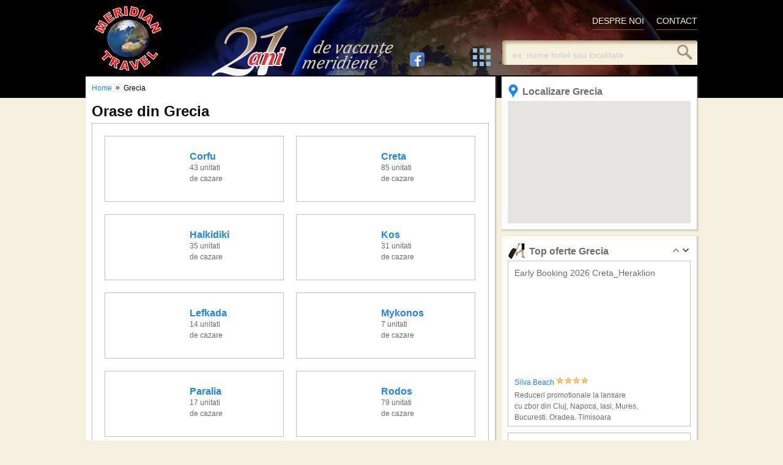

--- FILE ---
content_type: text/html; charset=utf-8
request_url: https://www.meridian-travel.ro/grecia/
body_size: 9158
content:
<!DOCTYPE html>
<!--[if lt IE 7 ]> <html class="ie6"> <![endif]-->
<!--[if IE 7 ]>    <html class="ie7"> <![endif]-->
<!--[if IE 8 ]>    <html class="ie8"> <![endif]-->
<!--[if IE 9 ]>    <html class="ie9"> <![endif]-->
<!--[if (gt IE 9)|!(IE)]><!--> <html lang='ro'> <!--<![endif]-->
    <head>
        <title>Oferte Grecia | Destinatii recomandate, vacanta Grecia</title>
        <meta charset="utf-8" />   
        <meta name="verify-v1" content="FJ763M8i9IMob/muWgc674KWCJjEGP3cOgPdHF9zFtg=">
        <meta name="Owner" content="Meridian Travel" />
        <meta name="description" content="Cazare in orase din Grecia: Corfu, Creta, Halkidiki, Kos, Lefkada, Mykonos, Paralia, Rodos, Santorini, Skiathos, Zakynthos, Atena">
        <meta name="keywords" content="Grecia, Corfu, Creta, Halkidiki, Kos, Lefkada, Mykonos, Paralia, Rodos, Santorini, Skiathos, Zakynthos, Atena">        
        <meta name="robots" content="index, follow">        
        <meta name="viewport" content="width=device-width, initial-scale=1, shrink-to-fit=no"/>
        <meta name="language" content="ro">  
	<link rel="canonical" href="https://www.meridian-travel.ro/grecia/" />
        <link rel="stylesheet" href="/css_js/styles-202502141.min.css" type="text/css"/>
        <script type='text/JavaScript' src='/css_js/scripts-202502141.min.js'></script>    
                 
        <!--[if lt IE 9]> <script type='text/JavaScript' src='/css_js/modernizr.custom.2.7.1.js'></script>   <![endif]-->        
        <link rel="shortcut icon"  href="/favicon.ico">
		<!-- google_analytics -->
            <!-- Google tag (gtag.js) -->
            <script async src="https://www.googletagmanager.com/gtag/js?id=UA-6325852-2"></script>
            <script>
            window.dataLayer = window.dataLayer || [];
            function gtag() { dataLayer.push(arguments); }
            gtag('js', new Date());

            gtag('config', 'UA-6325852-2');
            </script>
        <!-- // google_analytics -->
    </head>    
    <body id="page-country">

        <div id="tempCss"></div>        
        <div id="header">             

            <div><a href="https://www.meridian-travel.ro/" id="logo">Meridian Travel</a>
               <div class="header">
					<a href="https://www.facebook.com/MeridianTravel.ro/" target="_blank" class="fbicon" ><img src="/css_js/img/MT_facebook.png" width="24" height="24" alt="facebook"></a>
                   
                    <a href="https://www.meridian-travel.ro/contact/" class="top-menu">CONTACT</a>
                    <a href="https://www.meridian-travel.ro/despre-noi/" class="top-menu">DESPRE NOI</a>
                    						<a href="#" id="main-menu-lnk">&nbsp;</a><div id="searchBar"><input class="quickSearch" value="" maxlength="36" data-default="ex: nume hotel sau localitate"/></div>
            
						
					                    <!-- menu -->                    
                    <div id="main-menu">
                        <a href="javascript:closeMobileMenu()" class="closeMobileMenu"><img src="/css_js/img/Meniu-X-20.png"></a>
                        <nav>
                            <div class="menu-arrow-up">&nbsp;</div>
                            <div class="content shadow">
                                                                <div class="col">
                                    <ul><li class="hgroup">Pachete din Bucuresti</li><li><a href="/oferte/antalya-bucuresti/">Antalya</a></li><li><a href="/oferte/vacante-bali/">Bali</a></li><li><a href="/oferte/bodrum-bucuresti/">Bodrum</a></li><li><a href="/oferte/vacante-cancun/">Cancun</a></li><li><a href="/oferte/cipru-bucuresti/">Cipru</a></li><li><a href="/oferte/corfu-bucuresti/">Corfu</a></li><li><a href="/oferte/costa-del-sol-bucuresti/">Costa Del Sol</a></li><li><a href="/oferte/chania-bucuresti/">Creta_Chania</a></li><li><a href="/oferte/creta-bucuresti/">Creta_Heraklion</a></li><li><a href="/oferte/vacante-cuba/">Cuba</a></li><li><a href="/oferte/dubai-bucuresti/">Dubai</a></li><li><a href="/oferte/gran-canaria-bucuresti/">Gran Canaria</a></li><li><a href="/oferte/hurghada-bucuresti/">Hurghada</a></li><li><a href="/oferte/kusadasi-bucuresti/">Kusadasi</a></li><li><a href="/oferte/madeira-bucuresti/">Madeira</a></li><li><a href="/oferte/maldive-bucuresti/">Maldive</a></li><li><a href="/oferte/mallorca-bucuresti/">Mallorca</a></li><li><a href="/oferte/malta-bucuresti/">Malta</a></li><li><a href="/oferte/maroc-bucuresti/">Maroc</a></li><li><a href="/oferte/mauritius-bucuresti/">Mauritius</a></li><li><a href="/oferte/republica-dominicana-bucuresti/">R.Dominicana</a></li><li><a href="/oferte/rodos-bucuresti/">Rodos</a></li><li><a href="/oferte/vacante-salalah/">Salalah</a></li><li><a href="/oferte/sharm-el-sheikh-bucuresti/">Sharm El Sheikh</a></li><li><a href="/oferte/tenerife-bucuresti/">Tenerife</a></li><li><a href="/oferte/vacante-thailanda/">Thailanda</a></li><li><a href="/oferte/tunisia-bucuresti/">Tunisia</a></li><li><a href="/oferte/zakynthos-bucuresti/">Zakynthos</a></li><li><a href="/oferte/vacante-zanzibar/">Zanzibar</a></li></ul>  
                                </div>        
                                                                <div class="col">
                                    <ul><li class="hgroup">Pachete din Cluj Napoca</li><li><a href="/oferte/antalya-cluj-napoca/">Antalya</a></li><li><a href="/oferte/cipru-cluj-napoca/">Cipru</a></li><li><a href="/oferte/corfu-cluj-napoca/">Corfu</a></li><li><a href="/oferte/costa-del-sol-cluj-napoca/">Costa Del Sol</a></li><li><a href="/oferte/chania-cluj-napoca/">Creta_Chania</a></li><li><a href="/oferte/creta-cluj-napoca/">Creta_Heraklion</a></li><li><a href="/oferte/dubai-cluj-napoca/">Dubai</a></li><li><a href="/oferte/hurghada-cluj-napoca/">Hurghada</a></li><li><a href="/oferte/mallorca-cluj-napoca/">Mallorca</a></li><li><a href="/oferte/vacante-malta/">Malta</a></li><li><a href="/oferte/mauritius-cluj-napoca/">Mauritius</a></li><li><a href="/oferte/republica-dominicana-cluj/">R.Dominicana</a></li><li><a href="/oferte/rodos-cluj-napoca/">Rodos</a></li><li><a href="/oferte/sicilia-cluj-napoca/">Sicilia</a></li><li><a href="/oferte/tunisia-cluj-napoca/">Tunisia</a></li><li><a href="/oferte/zakynthos-cluj-napoca/">Zakynthos</a></li></ul><ul><li class="hgroup">Pachete din Timisoara</li><li><a href="/oferte/antalya-timisoara/">Antalya</a></li><li><a href="/oferte/cipru-timisoara/">Cipru</a></li><li><a href="/oferte/corfu-timisoara/">Corfu</a></li><li><a href="/oferte/chania-timisoara/">Creta_Chania</a></li><li><a href="/oferte/creta-timisoara/">Creta_Heraklion</a></li><li><a href="/oferte/hurghada-timisoara/">Hurghada</a></li><li><a href="/oferte/mallorca-timisoara/">Mallorca</a></li><li><a href="/oferte/rodos-timisoara/">Rodos</a></li><li><a href="/oferte/tunisia-timisoara/">Tunisia</a></li><li><a href="/oferte/zakynthos-timisoara/">Zakynthos</a></li></ul><ul><li class="hgroup">Pachete din Targu Mures</li><li><a href="/oferte/antalya-targu-mures/">Antalya</a></li></ul>  
                                </div>        
                                                                <div class="col">
                                    <ul><li class="hgroup">Pachete din Iasi</li><li><a href="/oferte/antalya-iasi/">Antalya</a></li><li><a href="/oferte/cipru-iasi/">Cipru</a></li><li><a href="/oferte/chania-iasi/">Creta_Chania</a></li><li><a href="/oferte/creta-iasi/">Creta_Heraklion</a></li><li><a href="/oferte/hurghada-iasi/">Hurghada</a></li><li><a href="/oferte/rodos-iasi/">Rodos</a></li><li><a href="/oferte/tunisia-iasi/">Tunisia</a></li><li><a href="/oferte/zakynthos-iasi/">Zakynthos</a></li></ul><ul><li class="hgroup">Sejur individual</li><li><a href="/oferte/vacante-baile-felix/">Baile Felix</a></li><li><a href="/oferte/vacante-baile-herculane/">Baile Herculane</a></li><li><a href="/oferte/vacante-baile-tusnad/">Baile Tusnad</a></li><li><a href="/oferte/vacante-bucovina/">Bucovina</a></li><li><a href="/oferte/vacante-busteni/">Busteni</a></li><li><a href="/oferte/vacante-calimanesti-caciulata/">Calimanesti</a></li><li><a href="/oferte/vacante-covasna/">Covasna</a></li><li><a href="/oferte/vacante-maramures/">Maramures</a></li><li><a href="/oferte/vacante-poiana-brasov/">Poiana Brasov</a></li><li><a href="/oferte/vacante-predeal/">Predeal</a></li><li><a href="/oferte/saturn-sejur-individual/">Saturn</a></li><li><a href="/oferte/vacante-sinaia/">Sinaia</a></li><li><a href="/oferte/vacante-sovata/">Sovata</a></li><li><a href="/oferte/vacante-vatra-dornei/">Vatra Dornei</a></li></ul>  
                                </div>        
                                                                <div class="col">
                                    <ul><li class="hgroup">Revelion 2026</li><li><a href="/oferte/revelion-abu-dhabi/">Abu Dhabi</a></li><li><a href="/oferte/revelion-antalya/">Antalya</a></li><li><a href="/oferte/revelion-bali/">Bali</a></li><li><a href="/oferte/revelion-cancun/">Cancun</a></li><li><a href="/oferte/revelion-cipru/">Cipru</a></li><li><a href="/oferte/revelion-cuba/">Cuba</a></li><li><a href="/oferte/revelion-dubai/">Dubai</a></li><li><a href="/oferte/revelion-hurghada/">Hurghada_Buc</a></li><li><a href="/oferte/revelion-hurghada-cluj/">Hurghada_Cluj</a></li><li><a href="/circuite/revelion-india/">India</a></li><li><a href="/oferte/revelion-madeira/">Madeira</a></li><li><a href="/oferte/revelion-maldive/">Maldive</a></li><li><a href="/oferte/revelion-malta/">Malta_din Buc</a></li><li><a href="/oferte/vacante-malta/">Malta_din Cluj</a></li><li><a href="/oferte/revelion-mauritius/">Mauritius</a></li><li><a href="/oferte/revelion-dominicana/">R.Dominicana</a></li><li><a href="/oferte/revelion-salalah/">Salalah</a></li><li><a href="/oferte/revelion-seychelles/">Seychelles</a></li><li><a href="/oferte/revelion-sharm-el-sheikh/">Sharm El Sheikh</a></li><li><a href="/circuite/circuit-singapore/">Singapore - Malaezia_1</a></li><li><a href="/circuite/singapore-malaezia/">Singapore - Malaezia_2</a></li><li><a href="/oferte/revelion-tenerife/">Tenerife</a></li><li><a href="/circuite/revelion-tunisia/">Tunisia</a></li><li><a href="/oferte/revelion-zanzibar/">Zanzibar</a></li></ul>  
                                </div>        
                                                                <div class="col">
                                    <ul><li class="hgroup">Top circuite</li><li><a href="/circuite/circuit-china/">China_1</a></li><li><a href="/circuite/circuit-china-grand-tour/">China_2</a></li><li><a href="/circuite/circuit-coreea-de-sud/">Coreea de Sud</a></li><li><a href="/circuite/circuit-india/">India</a></li><li><a href="/circuite/circuit-egipt/">Egipt_1</a></li><li><a href="/circuite/egipt-circuit/">Egipt_2</a></li><li><a href="/circuite/circuit-germania/">Germania</a></li><li><a href="/circuite/circuit-indonezia/">Indonezia</a></li><li><a href="/circuite/iordania-circuit/">Iordania_1</a></li><li><a href="/circuite/circuit-iordania/">Iordania_2</a></li><li><a href="/circuite/circuit-italia/">Italia_1</a></li><li><a href="/circuite/peru-circuit/">Peru</a></li><li><a href="/circuite/circuit-tunisia/">Tunisia</a></li><li><a href="/circuite/circuit-portugalia/">Portugalia</a></li><li><a href="/circuite/circuit-spania/">Spania</a></li><li><a href="/circuite/circuit-thailanda/">Thailanda_1</a></li><li><a href="/circuite/thailanda-circuit/">Thailanda_2</a></li><li><a href="/circuite/">toate circuitele</a></li></ul>  
                                </div>        
                                                                                                                   
                                <div class="cf"><!-- --></div>                                        
                            </div>
                        </nav>
                        </div>     
                <!-- // menu -->
                    <div class="mobheader">
                        <a href="javascript:openSearchBox()"><img src="/css_js/img/FIND_01-24.png"></a>
                        <a href="tel:0771653450"><img src="/css_js/img/telefon-02-24.png"></a>
                        <a href="javascript:openMobileMenu()" id="mobileMenuButton"><img src="/css_js/img/Meniu-buton-24.png"></a>
                    </div>
            </div></div>
        </div>        
        <div id="content">
                        <div id="main">
                <main>
                    <section>
    <div id='crumbpath'>
<h4>
    <a href="javascript:openCrumbPath()" class="openCrumbPath">&bullet;&bullet;&bullet;</a>
<a href="/">Home</a>
<span class="firstSpan">&raquo;</span>
    <div class="crumbLastItem">Grecia</div>
</h4>
</div>


<h1>Orase din Grecia</h1> 

<div class="city-list border box">
<div class="box d-shadow">
<a href="/grecia/corfu/" class="fl"><img data-src="/grecia/corfu/res/city/s_city_106_1447323674.jpg" alt="photo Corfu" class="lazy" src="/css_js/img/pixel.gif" width="108" height="81"/></a>
<div class="fl">
    <h2><a href="/grecia/corfu/" title="Corfu">Corfu</a></h2>
    43
    unitati<br>
    de cazare 
</div>
</div>
<div class="box d-shadow">
<a href="/grecia/creta/" class="fl"><img data-src="/grecia/creta/res/city/s_city_37_1588871261.jpg" alt="photo Creta" class="lazy" src="/css_js/img/pixel.gif" width="108" height="81"/></a>
<div class="fl">
    <h2><a href="/grecia/creta/" title="Creta">Creta</a></h2>
    85
    unitati<br>
    de cazare 
</div>
</div>
<div class="box d-shadow">
<a href="/grecia/halkidiki/" class="fl"><img data-src="/grecia/halkidiki/res/city/s_city_81_1588874731.jpg" alt="photo Halkidiki" class="lazy" src="/css_js/img/pixel.gif" width="108" height="81"/></a>
<div class="fl">
    <h2><a href="/grecia/halkidiki/" title="Halkidiki">Halkidiki</a></h2>
    35
    unitati<br>
    de cazare 
</div>
</div>
<div class="box d-shadow">
<a href="/grecia/kos/" class="fl"><img data-src="/grecia/kos/res/city/s_city_184_1328123839.jpg" alt="photo Kos" class="lazy" src="/css_js/img/pixel.gif" width="108" height="81"/></a>
<div class="fl">
    <h2><a href="/grecia/kos/" title="Kos">Kos</a></h2>
    31
    unitati<br>
    de cazare 
</div>
</div>
<div class="box d-shadow">
<a href="/grecia/lefkada/" class="fl"><img data-src="/grecia/lefkada/res/city/s_city_200_1449935243.jpg" alt="photo Lefkada" class="lazy" src="/css_js/img/pixel.gif" width="108" height="81"/></a>
<div class="fl">
    <h2><a href="/grecia/lefkada/" title="Lefkada">Lefkada</a></h2>
    14
    unitati<br>
    de cazare 
</div>
</div>
<div class="box d-shadow">
<a href="/grecia/mykonos/" class="fl"><img data-src="/grecia/mykonos/res/city/s_city_188_1353058160.jpg" alt="photo Mykonos" class="lazy" src="/css_js/img/pixel.gif" width="108" height="81"/></a>
<div class="fl">
    <h2><a href="/grecia/mykonos/" title="Mykonos">Mykonos</a></h2>
    7
    unitati<br>
    de cazare 
</div>
</div>
<div class="box d-shadow">
<a href="/grecia/paralia/" class="fl"><img data-src="/grecia/paralia/res/city/s_city_64_1358860592.jpg" alt="photo Paralia" class="lazy" src="/css_js/img/pixel.gif" width="108" height="81"/></a>
<div class="fl">
    <h2><a href="/grecia/paralia/" title="Paralia">Paralia</a></h2>
    17
    unitati<br>
    de cazare 
</div>
</div>
<div class="box d-shadow">
<a href="/grecia/rodos/" class="fl"><img data-src="/grecia/rodos/res/city/s_city_78_1295173551.jpg" alt="photo Rodos" class="lazy" src="/css_js/img/pixel.gif" width="108" height="81"/></a>
<div class="fl">
    <h2><a href="/grecia/rodos/" title="Rodos">Rodos</a></h2>
    79
    unitati<br>
    de cazare 
</div>
</div>
<div class="box d-shadow">
<a href="/grecia/santorini/" class="fl"><img data-src="/grecia/santorini/res/city/s_city_70_1262718193.jpg" alt="photo Santorini" class="lazy" src="/css_js/img/pixel.gif" width="108" height="81"/></a>
<div class="fl">
    <h2><a href="/grecia/santorini/" title="Santorini">Santorini</a></h2>
    37
    unitati<br>
    de cazare 
</div>
</div>
<div class="box d-shadow">
<a href="/grecia/skiathos/" class="fl"><img data-src="/grecia/skiathos/res/city/s_city_104_e_7288.jpg" alt="photo Skiathos" class="lazy" src="/css_js/img/pixel.gif" width="108" height="81"/></a>
<div class="fl">
    <h2><a href="/grecia/skiathos/" title="Skiathos">Skiathos</a></h2>
    22
    unitati<br>
    de cazare 
</div>
</div>
<div class="box d-shadow">
<a href="/grecia/zakynthos/" class="fl"><img data-src="/grecia/zakynthos/res/city/s_city_159_1479216170.jpg" alt="photo Zakynthos" class="lazy" src="/css_js/img/pixel.gif" width="108" height="81"/></a>
<div class="fl">
    <h2><a href="/grecia/zakynthos/" title="Zakynthos">Zakynthos</a></h2>
    54
    unitati<br>
    de cazare 
</div>
</div>
<div class="box d-shadow">
<a href="/grecia/atena/" class="fl"><img data-src="/grecia/atena/res/city/s_city_66_1411568120.jpg" alt="photo Atena" class="lazy" src="/css_js/img/pixel.gif" width="108" height="81"/></a>
<div class="fl">
    <h2><a href="/grecia/atena/" title="Atena">Atena</a></h2>
    7
    unitati<br>
    de cazare 
</div>
</div>
<div class="cf"></div>
</div>
</section>
                </main>
            </div>                
            <div id="aside">
                <aside>
                    <section class="map">
    <header><h2>Localizare Grecia</h2></header>
    <div id="map-canvas" data-items="W3siZ2VvbG9jYXRpb24iOiJHcmVjaWEiLCJ0aXRsZSI6IiIsInVybCI6IiIsInpvb20iOjR9XQ=="></div>
</section><section class="early-booking vslider show2">
    <header>
        <h3 class="fl">Top oferte Grecia</h3>
        <div class="slider-nav fr"></div>        <div class="clearFloat"><!-- --></div>
    </header>
    <div class="slider-container"><div class="slider-blocks">    <div class="list">
            <article class="box d-shadow slider-block similarHotelsBox">
            <a class="similarHotels rightBox" href="/hoteluri/creta/hotel-silva-beach/"><h4>Early Booking 2026 Creta_Heraklion</h4>
            <img src="/css_js/img/pixel.gif" width="277" height="150" data-src="/res/media/grecia/creta-277-150-5.jpg" class="lazy" alt="photo Silva Beach" />
            <div class="hotelNameBox">Silva Beach <span class="star12-4">&nbsp;</span></div>
            <p>Reduceri promotionale la lansare<br />
cu zbor din Cluj, Napoca, Iasi, Mures, <br />
Bucuresti, Oradea, Timisoara</p></a>
        </article>
		            <article class="box d-shadow slider-block similarHotelsBox">
            <a class="similarHotels rightBox" href="/hoteluri/rodos/hotel-apollo-beach/"><h4>Early Booking 2026 Rodos</h4>
            <img src="/css_js/img/pixel.gif" width="277" height="150" data-src="/res/media/grecia/rodos-hotel-apollo-beach-277-150-1.jpg" class="lazy" alt="photo Apollo Beach" />
            <div class="hotelNameBox">Apollo Beach <span class="star12-4">&nbsp;</span></div>
            <p>Reduceri promotionale la lansare<br />
cu zboruri din Cluj, Napoca, Bucuresti</p></a>
        </article>
		            <article class="box d-shadow slider-block similarHotelsBox">
            <a class="similarHotels rightBox" href="/hoteluri/kos/hotel-astir-odysseus/"><h4>Early Booking 2026 Kos</h4>
            <img src="/css_js/img/pixel.gif" width="277" height="150" data-src="/res/media/grecia/kos-hotel-astir-odysseus-277-150-01.jpg" class="lazy" alt="photo Astir Odysseus" />
            <div class="hotelNameBox">Astir Odysseus <span class="star12-5">&nbsp;</span></div>
            <p>Reduceri promotionale la lansare<br />
sejur la plajele din Tigaki, din Bucuresti</p></a>
        </article>
		            <article class="box d-shadow slider-block similarHotelsBox">
            <a class="similarHotels rightBox" href="/hoteluri/corfu/hotel-belvedere/"><h4>Early Booking 2026 Corfu</h4>
            <img src="/css_js/img/pixel.gif" width="277" height="150" data-src="/res/media/grecia/corfu-hotel-belvedere-277-150-1.jpg" class="lazy" alt="photo Belvedere" />
            <div class="hotelNameBox">Belvedere <span class="star12-3">&nbsp;</span></div>
            <p>Reduceri promotionale la lansare<br />
din Cluj, Napoca, Bucuresti, Timisoara</p></a>
        </article>
				    </div>
    </div></div></section><section class="news vslider show2">
    <header>
        <h4 class="fl">Stiri din turism</h4>
        <div class="slider-nav fr"></div>        <div class="clearFloat"><!-- --></div>
    </header>
    <div class="slider-container"><div class="slider-blocks">    <div class="list">
        <article class="box d-shadow  slider-block">
        <h5 style="font-weight:normal"><a href="/stiri-din-turism/#news_1">Castigatorii Cupei Mondiale de Produse de Patiserie</a></h5>
        <p>Este o chestiune de mandrie nationala, echipe atent alese petrecand ani de zile antrenandu-se in cautarea celei mai inalte distinctii in domeniile lor si reprezentandu-si tara pe scena mondiala. Evenimentul bienal prezinta concurenti din tari indepartate precum Egipt, Mauritius si Coreea de Sud intr-o confruntare dulce in care echipele concureaza pentru a crea cele mai bune deserturi unice in viata. <br /> Fiecare echipa a avut trei membri - specialisti in ciocolata, gheata si, respectiv, zahar. Triourile au avut sarcina de a crea trei deserturi care sa le reprezinte tara: un desert inghetat, un desert de restaurant - la care se poate adauga o garnitura speciala la masa juriului - si o ciocolata de spectacol. <br /> <br /> Si au avut doar cinci ore la dispozitie sa rezolve totul. <br /> <br /> Cofetarii s-au bazat atat pe ingrediente, cat si pe modele pentru a scoate in evidenta deliciile culinare ale tarilor lor. Echipa chineza a creat un dragon elaborat din zahar, in timp ce concurentii Mexicului au incorporat ciocolata, porumb si alte alimente locale in deserturile lor. Pe langa reprezentarea tarilor lor natale pe farfurii, concurentii au purtat tinute si accesorii tematice. <br /> <br /> Desi evenimentul din 2025 a avut loc la Lyon, echipa franceza nu a castigat medalia de aur, multumindu-se cu argintul. <br /> <br /> Canpioana a devenit echipa Japoniei, a carei echipa a creat pentru desertul restaurantului o granita de lamaie, para, galbenele si ciocolata in forma de frunza de Asanoha (canepa). Pentru desertul inghetat, echipa a oferit o delicatesa cu caise, care seamana cu un titirez. <br /> <br /> �Am integrat istoria si cultura Japoniei in design. Am reusit sa incorporam gustul si modelele traditionale delicate pentru a pune in valoare tehnicile noastre�, a declarat bucatarul-sef Masanori Hata, expertul in ciocolata din echipa sa. <br /> <br /> Bronzul a revenit Malaeziei, cel mai mare rezultat obtinut vreodata de tara din Asia de Sud-Est in cadrul concursului. Echipa Malaeziei a obtinut note mari pentru desertul sau inghetat, pe care l-au descris ca fiind �un amestec armonios de citrice stralucitoare, caise dulci si condimente subtile�, un omagiu adus mostenirii multiculturale a tarii. <br /> <br /> Clasamentul Cupei Mondiale de Patiserie <br /> <br /> 1. Japonia <br /> 2. Franta <br /> 3. Malaezia <br /> 4. China <br /> 5. Belgia <br /> 6. Italia <br /> 7. Coreea de Sud <br /> 8. Singapore <br /> 9. Regatul Unit <br /> 10. Argentina</p>
    </article>
        <article class="box d-shadow  slider-block">
        <h5 style="font-weight:normal"><a href="/stiri-din-turism/#news_2">,,Lotusul Alb''! Locatiile din Thailanda in care s-a filmat sezonul 3 al serialului de succes</a></h5>
        <p>In ultimii ani, niciun serial TV nu a entuziasmat telespectatorii pentru calatoriile de lux asa cum a facut-o ,,Lotusul Alb''.<br />
Sezoanele unu si doi ale acestui serial scris si regizat de Mike White au avut loc in hoteluri de lux din doua locuri uimitoare - Hawaii si, respectiv, Sicilia. Personajele oaspeti si angajati traiesc o saptamana transformatoare, pe masura ce adevarurile din spatele vietilor aparent idilice ale personajelor sunt dezvaluite.<br />
<br /><br />Cel de-al treilea sezon al serialului, premiat cu Emmy, este filmat intr-o alta destinatie dintre cele mai populare din lume - Thailanda.<br />
Pe langa actori peisajele uimitoare din Koh Samui, unde are loc cea mai mare parte a actiunii, si alte destinatii populare precum Bangkok si Phuket joaca roluri principale.<br />
<br /><br />Locatiile de filmare in Koh Samui<br />
<br /><br />Situata in Golful Thailandei, este a doua cea mai mare insula a tarii dupa Phuket. Tarmurile sale cu nisip alb sunt presarate cu hoteluri de lux, dintre care cateva apar si in sezonul trei.<br />
Four Seasons Resort Koh Samui este adevarata vedeta a sezonului trei la fel cum s-a intamplat si-n primele doua sezoae cand o parte importata dintre filmari s-au desfasurat tot pe proprietatile Four Seasons.<br />
Barul care apare in serial face parte insa din proprietatea Anantara Lawana Koh Samui Resort i timp ce postul de paza si magaziul de bijuterii apartie complexului Anantara Bophut Koh Samui Sceele care prezetau manastirea budista care a adus familia Ratliff in Koh Samui au fost filmate la Wat Phu Khao Thong, langa plaja Maenam.<br />
 <br />Alte atractii care apar i serial includ: plaja Choeng Mon, statiunea Am Samui Taling Ngam , Centrul Cultural Dusit Dheva , Hotelul Cape Fahn , clubul si restaurantul Pi Samui Beach, lounge-ul Magical Weed Garden,  ferma de serpi din Samui, plaja Haad Rin de pe insula Koh Phangan Parcul National Marin Mu Ko Ang Thong<br />
 <br /><br />Scene filmate in Phuket<br />
<br /><br />Anantara Mai Khao Phuket a fost resortul i care au avut loc filmarile unele dintre evenimentele esentiale de deschidere si incheiere a sezonului. Cinele au fost filmate la o alta proprietate hoteliera de lux - restaurantul Ta Khai din Rosewood Phuket .<br />
Alte atractii din Phuket evidentiate in serial: Bangla Boxing, plaja Ya Nui, marina Phuket Yacht Haven si Cafe Del Mar. <br />Scene suplimentare de sosire au fost filmate la Ko Lawa Yai, care se afla in largul coastei Phuket, langa Golful Phang Nga. <br /><br /><br />
Excursia din Bangkok a cuprins filmari in Bamboo Bar, in cadrul istoricului Hotel Mandarin Oriental. Grandioasa casa de pe malul raului este proprietatea Siri Sala Private Thai Villa , situata pe Canalul Bangkok Noi. Scenele din clubul de noapte au fost filmate in interiorul teatrului Sing Sing din Bangkok , pe strada Sukhumvit.<br />
Efectul ,,Lotusului Alb'' <br /><br /><br />
Inca de cand s-a confirmat la inceputul anului 2024 ca actiunea celui de-al treilea sezon va avea loc in Thailanda, s-a vorbit multe despre impactul inevitabil pozitiv pe care serialul il va avea asupra cresterii turismului. <br /><br />
<br />
,,Suntem onorati sa avem minunata Thailanda ca locatie de filmare pentru mult asteptatul sezon al serialului ,,Lotusul Alb'', a declarat guvernatorul Autoritatii de Turism din Thailanda, Thapanee Kiatphaibool, intr-un comunicat de presa emis dupa anunt. <br /><br />
,,Frumusetea naturala exotica, bogatele situri istorice si peisajele diverse sunt cadrele perfecte pentru a impartasi cultura noastra fascinanta, bucataria fantastica, ofertele de wellness si lux de top si, cel mai important, oamenii nostri si ospitalitatea thailandeza.'' <br />
<br /><br />Autoritatea pentru Turism din Thailanda raporteaza ca tara a primit peste 35 de milioane de calatori internationali in 2024, generand venituri din turism de peste 1,8 trilioane de baht (53,5 miliarde de dolari). Anul acesta, isi propune sa atraga 39-40 de milioane de vizitatori internationali si sa genereze venituri din turism de 3 trilioane de baht, ceea ce ar marca o revenire la cifrele de sosiri de dinainte de pandemie.</p>
    </article>
        <article class="box d-shadow  slider-block">
        <h5 style="font-weight:normal"><a href="/stiri-din-turism/#news_3">Incasari peste asteptari din turism in 2022</a></h5>
        <p>Unul dintre principalele motoare ale economiei din Portugalia, turismul a generat anul trecut venituri record de 22 de miliarde de euro, a anuntat vineri ministrul Economiei, Antonio Costa Silva, informeaza AFP.<br /> ,,Sectorul turismului a depasit precedentul record de 18,4 miliarde de euro, inregistrat in 2019, inaintea crizei sanitare provocate de pandemia de Covid-19, gratie unei diversificari a vizitatorilor straini'' a precizat Antonio Costa Silva la o antalnire cu jurnalistii straini.<br /><br /> Pe parcursul anului trecut, hotelurile din Portugalia au gazduit 15,3 milioane de turisti straini, ceea ce inseamna o crestere de 158,5% comparativ cu 2021, si au atins un nivel de frecventare apropiat de cel din 2019, a informat Institutul National de Statistica. Marea Britanie a ramas prima piata pentru turistii care au vizitat Portugalia, urmata de Germania, Spania si Franta, insa cele mai mari cresteri procentuale au fost inregistrate in randul turistilor americani, brazilieni si irlandezi.<br /><br /> In conditiile in care sectorul turismului "reprezinta aproximativ 14-15% din PIB-ul" Portugaliei, potrivit Ministerului Economiei, tara iberica a afisat in 2022 o crestere economica de 6,7%, cea mai mare de dupa 1987. Aceasta dupa ce criza economica a provocat o recesiune de 8,3% in 2020, urmata de o revenire de 5,5% an 2021. ,,Economia este robusta'', a dat vineri asigurari Antonio Costa Silva, care mizeaza in acest an pe o crestere de 1,3%, dar spera, la fel ca si in 2022, sa isi revizuiasca in sus estimarile pana la finele anului.<br /><br /> Performantele inregistrate anul trecut de sectorul turistic constituie ,,o surpriza placuta'', cu o revenire peste asteptari incepand din al doilea trimestru, a comentat la inceputul anului Goncalo Rebelo de Almeida, un director de la Vila Gale, al doilea mare grup hotelier portughez. Cu toate acestea, sectorul se asteapta in acest an la o stabilizare a pietei, din cauza unei diminuari a puterii de cumparare provocata de inflatie, care anul trecut in Portugalia a atins o medie de 7,8%.</p>
    </article>
        </div>
    </div></div></section><section class="newsletter">
    <header><h4>Newsletter</h4></header>
    <input type="radio" id="nl-unsubscribe" name="subscribe"/>
    <label for="nl-unsubscribe">dezabonare</label>        
    <input type="radio" id="nl-subscribe" name="subscribe" checked="checked" class='nl-subscribe'/>
    <label for="nl-subscribe">abonare</label>    
    <div class="clearFloat"><!-- --></div>
    <div class="eml"><input type="text"><span>Email</span></div>
    <div class="send">
    <a href="#" class="dark-button submit">TRIMITE</a>
    <div class='msg'></div>
    </div>
</section><section class="bnr-weather">    
    <div>
        <a href="http://www.bnr.ro" class="target-blank">BNR</a>
        <span class="anat"><!-- --></span>
        <a href="https://www.wunderground.com/" class="target-blank">VREMEA</a>
    </div>
    <a href="http://www.anpc.gov.ro/" class="target-blank">A.N.P.C. protectia consumatorilor</a>
</section>
                </aside>                    
            </div>
                    </div>         
        <div id="footer"><div class="thick-line"><!-- --></div><div class="thin-line"><!-- --></div>             
            <footer>                             
                <nav><a href="https://www.meridian-travel.ro/despre-noi/">Despre noi</a><a href="https://www.meridian-travel.ro/contact/">Contact</a><br class="charterDurataBR"><a href="https://www.meridian-travel.ro/termeni-si-conditii/">Termeni si Conditii</a><a href="https://www.meridian-travel.ro/contractul-cu-turistul/">Contractul cu turistul</a></nav>
                <span>&copy; 2004-2025 Meridian Travel</span>
                
                <p class="fl">Agentia de turism Meridian Travel | Targu Mures<br>
                    Brevet de turism nr. 8603/2004, Licenta de turism nr.1635/2019<br>
                    Polita de asigurare Seria I Nr..58597 / valabilitate pana la 12.02.2026, emisa de SC Omniasig SA<br>
                </p>
                <p class="fr"><br>S.C. MERIDIAN TRAVEL SRL este operator de date cu caracter personal nr. 8764<br>
                    MERIDIAN TRAVEL este marca inregistrata si este protejata conform legii fiind interzisa utilizarea acesteia in scopuri comerciale fara acordul proprietarului marcii
                </p>
                <div class="mobfooter">
                    <a href="https://www.facebook.com/MeridianTravel.ro/" target="_blank" class="fbicon" ><img src="/css_js/img/MT_facebook.png" width="24" height="24" alt="facebook"></a>                    
                    <div class="footerMenu">
                        <a href="javascript:openSearchBox()"><img src="/css_js/img/FIND_01-24.png"></a>
                        <a href="tel:0771653450"><img src="/css_js/img/telefon-02-24.png"></a>
                        <a href="javascript:openMobileMenu()" id="mobileMenuButton"><img src="/css_js/img/Meniu-buton-24.png"></a>
                    </div>
                </div>         
                
            </footer>            
        </div>
         <div id="page-top-button"></div>                             
        <script src="https://maps.googleapis.com/maps/api/js?v=3.exp&amp;sensor=false&key=AIzaSyBrV15254hIQJH2Kp63scKU6gVEtwD0zqo"></script>
    </body>    
</html>

--- FILE ---
content_type: text/css; charset=utf-8
request_url: https://www.meridian-travel.ro/css_js/styles-202502141.min.css
body_size: 18621
content:
/* ver: 202502141*/

/* ******** normalize-2.1.3.css ******* */
/*! normalize.css v2.1.3 | MIT License | git.io/normalize */
 article,aside,details,figcaption,figure,footer,header,hgroup,main,nav,section,summary{display:block}audio,canvas,video{display:inline-block}audio:not([controls]){display:none;height:0}[hidden],template{display:none}html{font-family:sans-serif;-ms-text-size-adjust:100%;-webkit-text-size-adjust:100%}body{margin:0}a{background:transparent}a:focus{outline:thin dotted}a:active,a:hover{outline:0}h1{font-size:2em;margin:.67em 0}abbr[title]{border-bottom:1px dotted}b,strong{font-weight:bold}dfn{font-style:italic}hr{-moz-box-sizing:content-box;box-sizing:content-box;height:0}mark{background:#ff0;color:#000}code,kbd,pre,samp{font-family:monospace,serif;font-size:1em}pre{white-space:pre-wrap}q{quotes:"\201C" "\201D" "\2018" "\2019"}small{font-size:80%}sub,sup{font-size:75%;line-height:0;position:relative;vertical-align:baseline}sup{top:-.5em}sub{bottom:-.25em}img{border:0}svg:not(:root){overflow:hidden}figure{margin:0}fieldset{border:1px solid silver;margin:0 2px;padding:.35em .625em .75em}legend{border:0;padding:0}button,input,select,textarea{font-family:inherit;font-size:100%;margin:0}button,input{line-height:normal}button,select{text-transform:none}button,html input[type="button"],input[type="reset"],input[type="submit"]{-webkit-appearance:button;cursor:pointer}button[disabled],html input[disabled]{cursor:default}input[type="checkbox"],input[type="radio"]{box-sizing:border-box;padding:0}input[type="search"]{-webkit-appearance:textfield;-moz-box-sizing:content-box;-webkit-box-sizing:content-box;box-sizing:content-box}input[type="search"]::-webkit-search-cancel-button,input[type="search"]::-webkit-search-decoration{-webkit-appearance:none}button::-moz-focus-inner,input::-moz-focus-inner{border:0;padding:0}textarea{overflow:auto;vertical-align:top}table{border-collapse:collapse;border-spacing:0}

/* ******** _styles.css ******* */
html,body,div,span,object,iframe,h1,h2,h3,h4,h5,h6,p,blockquote,pre,abbr,address,cite,code,del,dfn,em,img,ins,kbd,q,samp,small,strong,sub,sup,var,b,i,dl,dt,dd,ol,ul,li,fieldset,form,label,legend,table,caption,tbody,tfoot,thead,tr,th,td,article,aside,canvas,details,figcaption,figure,footer,header,hgroup,menu,nav,section,summary,time,mark,audio,video{margin:0;padding:0;border:0;outline:0;font-size:100%;vertical-align:baseline;background:transparent}body{line-height:1}main,article,aside,details,figcaption,figure,footer,header,hgroup,menu,nav,section{display:block}nav ul{list-style:none}blockquote,q{quotes:none}blockquote:before,blockquote:after,q:before,q:after{content:none}a{margin:0;padding:0;font-size:100%;vertical-align:baseline;background:transparent}ins{background-color:#ff9;color:#000;text-decoration:none}mark{background-color:#ff9;color:#000;font-style:italic;font-weight:bold}del{text-decoration:line-through}abbr[title],dfn[title]{border-bottom:1px dotted;cursor:help}table{border-collapse:collapse;border-spacing:0}hr{display:block;height:1px;border:0;border-top:1px solid silver;margin:1em 0;padding:0}input,select{vertical-align:middle}body{font-family:Arial;font-size:12px;line-height:1.5em;background-color:#f5f1de;color:#6d6d6d}a{color:#1c86ee;text-decoration:none}a:hover{color:#0000c6;text-decoration:underline}h1{font-size:24px;margin-bottom:10px;color:#090909;font-style:normal}h2,h3,.h2,.h3{font-size:16px;font-weight:bold}p{text-align:justify}h1 i,i.subtitle{font-size:14px;color:#888;font-weight:normal;font-style:normal;display:block}i.subtitle{display:inline-block}h2 i{font-size:14px;font-weight:normal;font-style:normal;display:block}.star12-1,.star12-2,.star12-3,.star12-4,.star12-5,.star14-1,.star14-2,.star14-3,.star14-4,.star14-5,.star16-1,.star16-2,.star16-3,.star16-4,.star16-5,.star18-1,.star18-2,.star18-3,.star18-4,.star18-5{background:url('img/sprites-h30.png') repeat-x;width:10px;height:20px;background-position:0 0;display:inline-block;font-size:1px}.star12-1,.star12-2,.star12-3,.star12-4,.star12-5{background-position:0 0;height:13px;top:-1px;position:relative}.star14-1,.star14-2,.star14-3,.star14-4,.star14-5{background-position:-67px 0;height:15px}.star16-1,.star16-2,.star16-3,.star16-4,.star16-5{background-position:-145px 0;height:17px;top:-5px;position:relative}.star18-1,.star18-2,.star18-3,.star18-4,.star18-5{background-position:-234px 0;height:20px;top:-7px;position:relative}.star18-1{width:20px}.star18-2{width:39px}.star18-3{width:61px}.star18-4{width:81px}.star18-5{width:99px}.star16-1{width:17px}.star16-2{width:35px}.star16-3{width:54px}.star16-4{width:72px}.star16-5{width:88px}.star14-1{width:15px}.star14-2{width:30px}.star14-3{width:47px}.star14-4{width:63px}.star14-5{width:77px}.star12-1{width:13px}.star12-2{width:26px}.star12-3{width:41px}.star12-4{width:54px}.star12-5{width:66px}.margin-top-10{margin-top:10px}a span.star1,a span.star2,a span.star3,a span.star4,a span.star5,span.blue.star1,span.blue.star2,span.blue.star3,span.blue.star4,span.blue.star5{background-position:0 -159px;margin-left:5px}a:hover span.star1,a:hover span.star2,a:hover span.star3,a:hover span.star4,a:hover span.star5{background-position:0 -193px}#header{background-color:#000;height:160px;position:relative;margin-bottom:-45px}#header>div{width:1000px;margin:auto;position:relative}#header .header{background:url('img/mt_header_21.jpg') no-repeat right top;height:125px}#header .header a.top-menu{display:inline-block;float:right}#header .header a.top-menu{padding-bottom:5px;margin:25px 0 0 20px;font-size:14px;color:#f5f1de;border-bottom:solid 1px #845855}#header .header a.top-menu:hover{text-decoration:none;border-bottom:solid 1px #f5f1de}#logo{display:block;background:url('img/mt_logo.jpg') no-repeat left top;float:left;height:125px;width:140px;text-indent:-3000px;margin-bottom:-10px}#searchBar{position:absolute;top:76px;right:30px}#searchBar input{border:0;font-size:14px;width:270px;height:25px;background-color:transparent}.ie7 #searchBar,.ie8 #searchBar{top:80px}#crumbpath{color:#000;padding-bottom:20px}#crumbpath span{padding:0 3px;display:inline-block;top:-1px;position:relative}#crumbpath h4{font-weight:normal}#footer{clear:both;position:relative;margin-top:20px}#footer .thin-line{border-bottom:solid 2px #a9957b;padding-top:15px}#footer .thick-line{background-color:#a9957b;height:40px;margin-top:-33px;position:absolute;z-index:0;width:100%}#footer footer{width:1000px;margin:auto;overflow:auto;padding-bottom:10px;position:relative}#footer p.fr{text-align:right;clear:right}#footer nav{float:left;padding:10px 0}#footer span{float:right;padding:10px 0;color:#000}#footer nav a,#footer nav span{margin-right:15px;float:none}#footer div.trafic{position:absolute;left:456px;top:10px}#content{width:1000px;margin:0 auto;position:relative;z-index:1}#main{float:left;width:670px;padding-bottom:10px}#aside{width:320px;float:right}#main.wide{width:1000px}a.button{color:#050505;padding:2px 12px;background:-moz-linear-gradient(top,#fff 0,#eee);background:-webkit-gradient(linear,left top,left bottom,from(#fff),to(#eee));-moz-border-radius:7px;-webkit-border-radius:7px;border-radius:7px;border:0 solid #eee;-moz-box-shadow:0 1px 3px rgba(41,41,41,0.5),inset 0 0 2px rgba(255,255,255,1);-webkit-box-shadow:0 1px 3px rgba(41,41,41,0.5),inset 0 0 2px rgba(255,255,255,1);box-shadow:0 1px 3px rgba(41,41,41,0.5),inset 0 0 2px rgba(255,255,255,1);text-shadow:0 -1px 0 rgba(000,000,000,0.2),0 1px 0 rgba(255,255,255,0.4)}a.button:hover{background:-webkit-gradient(linear,left top,left bottom,from(#eee),color-stop(0.33,#eee),to(#f5f5f5));text-shadow:0 -1px 0 rgba(000,000,000,0.2),0 1px 0 rgba(255,255,255,0.4)}a.dark-button{color:#eee;padding:5px 15px;background-color:#a9957b;-moz-border-radius:5px;-webkit-border-radius:5px;border-radius:5px;border:0 solid #eee;font-weight:bold}a.dark-button:hover{background-color:#ae9a81;-moz-box-shadow:0 1px 3px rgba(41,41,41,0.5),inset 0 0 2px rgba(255,255,255,1);-webkit-box-shadow:0 1px 3px rgba(41,41,41,0.5),inset 0 0 2px rgba(255,255,255,1);box-shadow:0 1px 2px rgba(41,41,41,0.5),inset 0 0 1px rgba(255,255,255,1);text-decoration:none}a.light-button{border:solid 1px #a9957b;border-top-width:3px;display:inline-block;padding:10px;margin:5px;color:#1c86ee}a.light-button:hover{color:#0000c6}.main-description h2{margin-bottom:10px}.underline{border-bottom:solid 1px silver}.read-more-block .read-more-content{display:none}.read-more-block a.read-more{display:block;text-align:right;padding:2px 22px 5px 0;line-height:1em;background:url('img/sprites-w16.png') no-repeat 100% 0;margin-top:5px}.read-more-block a.read-more.read-more-close{background:url('img/arrowUp.png') no-repeat 100% 0}.read-more-block a.read-more:hover{background-position:100% -16px}.read-more-block a.read-more:visited,.read-more-block a.read-more:focus,.read-more-block a.read-more:active{border:0;outline:0}.box{padding:10px;margin-top:10px;background-color:#fff}.border,.d-shadow,.d-color{border:solid 1px silver}.shadow,section{border:solid 1px silver;border-width:0 1px 1px 0;box-shadow:1px 1px 2px 1px rgba(154,154,154,0.3)}.d-shadow{color:#6d6d6d}.d-shadow:hover{box-shadow:1px 1px 2px 1px rgba(142,142,142,0.3);color:#1d1d1d}.d-color:hover{color:#1d1d1d}section{margin-top:10px;padding:10px;background-color:#fff}ul.dotted{list-style-position:inside;overflow:hidden;list-style-type:disc}ul.inline-blocks{list-style-position:inside;overflow:hidden;list-style-type:none}ul.inline-blocks li{display:inline-block;zoom:1;*display:inline;}.tabs ul.tab-pannel{padding:0;margin:0;margin-left:4px;list-style-type:none;clear:both;width:100%;white-space:nowrap}.tabs ul.tab-pannel li{display:inline-block;margin-bottom:-1px;zoom:1;*display:inline;}.tabs ul.tab-pannel li a{display:block;margin-left:-4px;padding:10px 15px 5px 15px;background:#fffdef;border:1px solid silver;text-decoration:none;color:#6d6d6d;font-size:14px;outline:0;padding-right:5px;padding-left:14px}.tabs ul.tab-pannel li a:hover{color:#1d1d1d}.tabs ul.tab-pannel.padr li a{padding-right:16px}.tabs ul.tab-pannel li.active a{border-bottom:solid 1px transparent;background-color:#a9957b;color:#fff;padding-right:16px}.tabs ul.tab-pannel li a span{height:16px;width:16px;margin-left:3px;display:inline-block}.tabs ul.tab-pannel li.active.up a span,.tabs ul.tab-pannel li.active.down a span{background:url('img/sprites-w16.png') no-repeat;background-position:0 -159px}.tabs ul.tab-pannel li.down.active a span{background-position:0 -175px}.tabs ul.tab-pannel li.loading a span,.tabs ul.tab-pannel li.active.loading a span{background-image:url('img/ajax-loader.gif');background-position:0 0;background-repeat:no-repeat}.tabs .tab-content{padding:10px;border-top:solid 4px #a9957b;background-color:#fffdef}.tabs.box{padding:0}.tabs .tab-content.invizible{padding:0;border-top:solid 4px #a9957b;background-color:transparent}.tabs ul.tab-pannel li.fixed{margin-left:-4px;padding:10px 15px 5px 15px;background:#fffdef;border:1px solid silver;text-decoration:none;color:#6d6d6d;font-size:14px;outline:0}.tab-panel a.more{display:block;text-align:right;padding:2px 17px 0 0;margin-top:20px;line-height:1em;background:url('img/sprites-w16.png') no-repeat 100% 0;outline:0}.tab-panel a.more.loading{background:url('img/ajax-loader-bar.gif') no-repeat 99% 3px;color:transparent;cursor:default}.ajax-block.hidden{display:none}ul.rows{padding:0;margin:0;list-style-type:none;clear:both;white-space:nowrap}ul.rows li{border:solid 1px #ccc;border-top-width:0;padding:5px}ul.rows li:first-child{border-top-width:1px}ul.rows li:hover{background-color:#fffdef}ul.flow-tabs{padding:0;margin:0;list-style-type:none;clear:both;width:100%;overflow:auto}ul.flow-tabs li{display:inline-block;padding:5px 10px;border:1px solid transparent;border-top:2px solid transparent;border-bottom-color:silver;cursor:pointer;margin:0;float:left;margin-left:-1px;zoom:1;*display:inline;}ul.flow-tabs li.sel{border-color:#a9957b silver transparent silver;cursor:default}ul.flow-tabs li:first-child{margin:0}section:hover .slider-nav{color:#1d1d1d}.slider-container{overflow:hidden;position:relative}.hslider .slider-nav{width:115px;text-align:center}.hslider .slider-block{float:left}.hslider .slider-blocks{width:10000px;position:relative}.hslider .slider-nav div{margin-top:2px}.hslider .slider-nav span{font-size:14px}.vslider .slider-nav{width:32px;top:5px;position:relative}.vslider .slider-nav .nav-u{float:left}.vslider .slider-nav .nav-d{float:right}.vslider .slider-blocks{height:10000px;position:relative}section.newsletter h4,aside header h2,aside header h3,aside header h4,header.ico h2,header.ico h3,header.ico h4{font-size:16px;font-weight:bold;line-height:30px;padding-left:35px;background:url('img/sprites-w30.png') no-repeat}aside .map header h2{background:url('img/MT_harta_30px_01.png') no-repeat}header.ico h2,header.ico h3,header.ico h4{background:none;padding-left:0}header.ico{padding-left:35px;background:url('img/sprites-w30.png') no-repeat}aside section:hover header h2,aside section:hover header h3,aside section:hover header h4{color:#1d1d1d}.clearFloat{clear:both;height:0}.cf{clear:both}.fl{float:left}.fr{float:right}.cf-sq{overflow:auto;width:100%}div.two-cols,.three-cols,div.four-cols{overflow:auto}div.two-cols>div{width:50%;float:left}.three-cols>div{width:33.3333%;float:left;-webkit-box-sizing:border-box;-moz-box-sizing:border-box;box-sizing:border-box}div.four-cols ul{width:25%;float:left}.ie7 div.four-cols ul{width:24.96%}div.four-cols ul li{list-style-position:inside;overflow:hidden}#photo-gallery{height:300px}#photo-gallery .r-col{float:right;display:block;width:243px;overflow:hidden;position:relative}#photo-gallery img.main{float:left}#photo-gallery .r-col img.item{margin:0 0 10px 10px;cursor:pointer;opacity:.7;-ms-filter:"alpha(opacity=70)";filter:alpha(opacity=70);float:left}#photo-gallery .r-col img.item:hover{opacity:1;-ms-filter:"alpha(opacity=100)";filter:alpha(opacity=100)}#photo-gallery .r-col img.item.sel{cursor:default;opacity:1;-ms-filter:"alpha(opacity=100)";filter:alpha(opacity=100)}#photo-gallery .cols{height:275px;width:1500px;position:relative}#photo-gallery .col{display:inline-block;float:left;width:236px}#photo-gallery .nav{margin:auto;width:150px;clear:left;text-align:center;padding-left:3px}#photo-gallery:hover .nav span{color:#1d1d1d}.hotel-line{margin-top:10px;padding:10px}.hotel-line img{margin-top:5px;float:left}.hotel-line p{display:block;padding-left:120px}.hotel-line h3{font-size:14px;display:inline}.hotel-line h4{font-weight:normal;display:inline}.tour-line .price,.hotel-line .price{float:right;width:90px;height:90px;text-align:right}.tour-line .price strong,.hotel-line .price strong{font-size:22px;margin-top:4px;display:inline-block}.tour-line .price i,.hotel-line .price i{font-size:14px;font-style:normal}.hotel-line .sub-info{padding-top:5px;font-size:10px}.hotel-line .sub-info span{display:inline-block;margin-right:38px}.hotel-line em{float:right;color:#a9957b;font-weight:bold;font-style:normal}.tour-line{margin-top:10px;padding:10px}.tour-line img{margin-top:7px;float:left}.tour-line h3{font-size:14px;display:inline}.tour-line div.mid{display:block;padding-left:120px}.tour-line p{display:block;min-height:54px}.tour-line .sub-info{padding-top:5px;font-size:10px;white-space:nowrap;overflow:hidden}.tour-line .sub-info span{display:inline-block;margin-right:5px}.tour-line .sub-info span:last-child{margin-right:0}.tour-line .price{float:right;width:90px;height:90px;text-align:right}section.additional{padding-bottom:5px;padding-right:5px;padding-left:5px;zoom:1}main section.additional h4 a{font-size:14px;font-weight:bold}main section.additional .slider-block{width:660px;padding:5px 0 0 0}main section.additional .slider-nav{position:relative;top:10px;right:12px}.ie7 main section.additional{padding-bottom:10px}.inline-block{display:inline-block}.padd-b-10{padding-bottom:10px}section.two-col-box h3{margin:10px 0 0 14px}section.two-col-box .two-cols div.d-shadow{margin:5px;padding:10px;width:45.15%}section.two-col-box div.d-shadow img{float:left}section.two-col-box div.d-shadow>div{float:left;padding:0 0 0 5px;width:184px}#page-tour section.two-col-box div.d-shadow>div{padding-left:15px;width:174px}section.two-col-box h4{margin:0 0 3px 0;padding:0;line-height:1em}#box-similar-hotels h2{margin:10px 0 0 14px}#box-similar-hotels .three-cols div{margin:5px;padding:5px;width:31.81667232%}.ie7 #box-similar-hotels .three-cols div{width:30%}#box-other-cities-in-country.two-col-box div.d-shadow>div{padding-left:50px;width:auto}table.prices{border-top:solid 1px gray;border-left:solid 1px gray;border-right:solid 1px #d4d0c8;border-bottom:solid 1px #d4d0c8;border-spacing:5px;border-collapse:separate}table.prices th,table.prices td{border-top:solid 1px #d4d0c8;border-left:solid 1px #d4d0c8;border-right:solid 1px gray;border-bottom:solid 1px gray;padding:3px}table.prices th{background-color:#a9957b;color:#fff;font-weight:normal;text-align:right}table.prices td{text-align:right;background-color:#fff}table.prices th:first-child{font-weight:bold;text-align:left}table.prices td:first-child{text-align:left}#hotel-facilities h3{font-size:12px;font-weight:normal;font-style:italic;margin-top:5px}#box-similar-hotels h3{font-weight:normal;font-size:1em}#box-similar-hotels h2{color:#777}#box-similar-hotels:hover h2{color:#333}#box-other-cities-in-country h4{font-weight:normal;font-size:1em}#box-other-cities-in-country h3{color:#777}#box-other-cities-in-country:hover h3{color:#333}aside .map #map-canvas{height:200px}aside .early-booking{padding-left:0;padding-right:0;padding-bottom:0}aside .early-booking header{padding:0 10px 0 10px}aside section.early-booking h3{background-position:0 -33px}aside section.early-booking h4{background-image:none;padding:0;font-weight:normal;font-size:14px}aside .early-booking h4{margin-bottom:3px}aside section.early-booking .list{margin:0 10px 10px 10px}aside .early-booking .list .box:first-child{margin-top:0}aside .early-booking p{height:49px;overflow-y:hidden}aside .early-booking.vslider.show1 .slider-container{height:280px}aside .early-booking.vslider.show2 .slider-container{height:562px}#page-hotel aside .early-booking.vslider.show2 .slider-container{height:562px}aside .early-booking.vslider.show3 .slider-container{height:842px}aside .news{padding-left:0;padding-right:0;padding-bottom:0}aside .news header{padding:0 10px 0 10px}aside section.news h4{background-position:0 -64px}aside section.news a{font-style:italic;margin-bottom:.5em;display:block}aside section.news .list{margin:0 10px 10px 10px}aside section.news .box{height:180px;overflow-y:hidden}aside section.news .box:first-child{margin-top:0}aside .news.vslider.show1 .slider-container{height:212px}aside .news.vslider.show2 .slider-container{height:424px}aside .news.vslider.show3 .slider-container{height:636px}section.newsletter{background-color:#fffdef;padding-top:20px;padding-bottom:20px}section.newsletter h4{background-position:0 -95px}section.newsletter input[type='radio']{float:right}section.newsletter label{float:right;margin:0 3px 0 10px;line-height:14px}section.newsletter div.eml span{margin-top:8px;display:inline-block}section.newsletter div.eml input{float:right;width:235px;margin-left:10px;padding:8px}section.newsletter div.eml{margin-top:5px;overflow:auto;width:100%}section.newsletter div.send{margin:15px 0 10px 0;text-align:right}section.newsletter .send{position:relative}section.newsletter .msg{position:absolute;left:1px;top:-6px;width:200px;text-align:left}.bnr-weather{text-align:center}.bnr-weather div{margin-bottom:10px}.bnr-weather div a{vertical-align:middle;margin:0 20px}.anat{background:url('img/anat.png') no-repeat;width:77px;height:49px;display:inline-block}aside .fav-cities div{margin-top:0;overflow:hidden;width:100%}aside .fav-cities a{font-size:14px;display:block;float:left;width:100px;padding:5px 0}#book-now-area{margin-bottom:1px;padding:12px 0 0 0;margin-top:10px;border-top:0}#book-now-area.no-border-top{border-top-width:0;margin-top:0;padding:0}#book-now-area span{display:inline-block;width:calc(100% - 125px)}#btn-book-now{background:url('img/book-button.png') no-repeat -6px -1px;width:64px;height:30px;display:inline-block;text-align:center;vertical-align:middle;color:#fff;padding:25px;clear:both}a#btn-book-now:hover{text-decoration:none;font-weight:bold}#book-now-area .form,#book-now-area .message{background-color:#a9957b;clear:both;float:right;margin-top:10px;width:460px;display:none;color:#fff}#book-now-area .form .head{border-bottom:solid 1px #fff;font-size:14px;padding-bottom:10px}#book-now-area .form .row{overflow:auto;width:100%;padding-top:10px}#book-now-area .form .row span{float:left;display:block;width:96px;font-size:14px;padding-top:6px}#book-now-area .form .row input,#book-now-area .form .row textarea{float:left;width:350px;padding:5px;font-size:14px}#book-now-area #book-checkin,#book-now-area #book-checkout,#book-now-area #book-leave{width:110px}#book-now-area .form .row span.checkout{width:85px;margin-left:31px}#book-now-area .form .row.h-pad{padding-top:5px}#book-now-area .form .row.lbls span{padding-top:0}#book-now-area .age{display:inline-block}#book-now-area select{width:50px;height:30px;float:left;margin-right:15px}#book-now-area .age select{margin-right:5px}#book-now-area .form .row span.ac-lbl{width:50px;margin-right:15px}#book-now-area .form .row textarea{height:150px}#book-now-area .button-row{clear:both;text-align:center;padding:20px 0 10px 0}#btn-send-contact,#book-now-area a.dark-button{margin-top:15px;border:1px solid #fffdef;border-radius:2px;padding-left:30px;padding-right:30px}#btn-send-contact:hover,#book-now-area a.dark-button:hover{background:#957f61}btn-send-contact:active,#book-now-area a.dark-button:active{background:#fffdef;color:#1d1d1d}#book-now-area .form .row span#book-children-ages,#book-children-age1,#book-children-age2,#book-children-age3{display:none}#book-now-area label.error{display:none;color:yellow}#book-now-area label.error[for='book-checkout']{float:right;margin-right:68px}#book-now-area div.book-guests-errors label{display:block}#book-now-area div.message{height:170px;display:none}#book-now-area div.message .loading{background-image:url('img/ajax-loader.gif');background-repeat:no-repeat;padding-left:20px;font-size:14px;margin:50px auto;width:200px}#book-now-area div.message .result{text-align:center}#hotel-info h2{margin:1px 0 10px 0;line-height:1.6}#hotel-info h3{font-size:14px;font-weight:bold}.table-price{border:solid 1px gray;border-bottom-color:#d4d0c8;border-right-color:#d4d0c8;margin-bottom:20px}.table-price div.table-price-first-col{z-index:3;position:relative}.table-price div.table-price-price-col{position:relative;left:-3px;overflow-x:auto;width:381px;float:left}.table-price table{border-spacing:3px;border-collapse:separate}.table-price td,.table-price th{padding:3px;border:solid 1px #d4d0c8;border-bottom-color:gray;border-right-color:gray;white-space:nowrap;overflow:hidden;text-overflow:ellipsis}.table-price th{text-align:left}.table-price .table-price-first-col table{background-color:#fffdef}.table-price .table-price-first-col td{width:230px;max-width:230px}.table-price .table-price-price-col td{text-align:right}.included .fl{width:50%}.tabled-prices .early-booking{background-color:#fff;margin:5px 0;padding:5px}.tabled-prices .early-booking h4 em{color:#f00;font-style:normal;font-size:1.2em}.tabled-prices .early-booking h4 i{font-style:normal;font-weight:normal}.tabled-prices h4.tbl-title{text-align:center;font-size:14px;padding-bottom:10px;font-weight:normal}.tabled-prices h4.tbl-title{font-size:16px;margin:15px 0 10px 0}.tabled-prices h4.tbl-title b{color:#f00}.standard-price-table{border:solid 1px gray;border-bottom-color:#d4d0c8;border-right-color:#d4d0c8;border-spacing:3px;border-collapse:separate;margin:20px 0 10px 0}.standard-price-table td,.standard-price-table th{padding:3px;border:solid 1px #d4d0c8;border-bottom-color:gray;border-right-color:gray;white-space:nowrap}.standard-price-table td:first-child{width:200px}.standard-price-table td:nth-child(2){text-align:right}#page-city .charter ul{margin-top:10px}#page-city .charter a.light-button{font-size:14px;font-weight:normal}#page-city #hotels.collapsed .tab-content{border-top:0}#page-city #recommended-hotels h2{margin:0 10px}#page-city h1{margin-bottom:20px}#page-charter main h2{margin-bottom:5px}#page-charter .tabs ul.tab-pannel li a{padding-right:12px;padding-left:28px}#page-charter .tabs ul.tab-pannel li:last-child a{padding-left:31px}#page-charter .tabs ul.tab-pannel li.fixed{padding-right:40px}#page-charter h1{margin-bottom:20px}.nav-r,.nav-l,.nav-u,.nav-d{background:url('img/sprites-w16.png') no-repeat;height:16px;width:16px;cursor:pointer}.nav-l{background-position:0 -32px}.nav-r{background-position:0 -64px}.nav-u{background-position:0 -96px}.nav-d{background-position:0 -128px}.nav-l.disabled,.nav-r.disabled,.nav-u.disabled,.nav-d.disabled{cursor:default}.nav-l.disabled{background-position:0 -48px}.nav-r.disabled{background-position:0 -80px}.nav-u.disabled{background-position:0 -112px}.nav-d.disabled{background-position:0 -144px}.nav-l:active,.nav-r:active,.nav-u:active,.nav-d:active{-webkit-filter:brightness(130%)}.nav-l.disabled:active,.nav-r.disabled:active,.nav-u.disabled:active,.nav-d.disabled:active{-webkit-filter:brightness(100%)}#page-charter-list .charter-list a{font-size:14px;line-height:36px}#page-tour-list .tabs ul li.fixed{padding-right:56px}#page-tour-list .tabs ul.tab-pannel li a{padding-left:40px;padding-right:21px}#page-country .city-list .d-shadow{width:271px;float:left;margin:10px}#page-country .city-list .d-shadow>div{padding-top:14px;margin-left:20px}#page-country .city-list .d-shadow h2{width:143px;overflow:hidden;text-overflow:ellipsis;white-space:nowrap}#page-auxiliary nav ul{margin:0 10px 20px 10px}#page-auxiliary nav{display:block;margin-bottom:20px;border-bottom:solid 1px silver}#page-news h2{margin-bottom:10px}#page-news .source{display:block;margin-top:10px}#early-booking{float:left;width:703px}#early-booking header.ico{background-position:0 -210px;margin-left:5px}#early-booking .slider-blocks .slider-block{width:703px}#early-booking .three-cols .d-shadow{width:224px;padding:10px;margin:0 5px 10px 5px}#early-booking .item img{float:left}#early-booking .item div{padding-left:5px;height:80px;overflow-y:hidden}#early-booking h3 a{font-size:12px}#early-booking .slider-nav{top:5px}#early-booking.additional{padding-bottom:0}#early-booking .item{line-height:1.4em;font-size:11px}#early-booking .item span{font-size:10px}#weekly-offer{float:right;width:255px}#weekly-offer header.ico{background-position:0 -243px}#weekly-offer h3{font-size:16px;font-weight:normal;margin:10px 0}#weekly-offer h4{font-size:14px;margin:10px 0}#weekly-offer p{display:block;height:93px;overflow-y:hidden;margin-bottom:9px}#intro{float:right;width:255px}#intro h1{font-size:16px;font-weight:normal;margin-bottom:5px}#intro h1 strong{color:#f12b34;font-weight:bold;font-size:16px}#intro p{display:block;height:70px;overflow-y:hidden;font-style:italic}#top-tours{float:left;width:474px;height:470px}#top-tours header.ico{background-position:0 -270px;margin-left:5px}#top-tours{position:relative}#top-tours ul{margin-top:5px}#top-tours li{overflow:auto}#top-tours li span{float:right}#top-tours li a{display:block;width:360px;float:left;overflow:hidden;text-overflow:ellipsis}#top-tours .more{position:absolute;bottom:10px;right:15px}#top-hotels{float:right;width:474px;height:470px}#top-hotels header.ico{background-position:0 -300px;margin-left:5px}#top-hotels ul.flow-tabs li{margin-top:5px}#top-hotels ul.list-rows li span{background:url('img/sprites-w30.png') repeat-x;display:block;width:15px;height:25px;background-position:0 1000px}#top-hotels ul.list-rows li.sel span.fl{float:left;background-position:0 -395px}#top-hotels ul.list-rows li.sel span.fr{float:right;background-position:15px -423px}#top-hotels ul.list-rows{padding:0;margin:0;list-style-type:none;clear:both;white-space:nowrap;width:100%;z-index:0;background-color:transparent}#top-hotels ul.list-rows li{clear:both;cursor:pointer}#top-hotels ul.list-rows li div.fl,#top-hotels ul.list-rows li div.fr{height:15px;padding:5px}#top-hotels ul.list-rows li div.fl{width:245px}#top-hotels ul.list-rows li div.fr{width:55px}#top-hotels ul.list-rows li.sel div.fl,#top-hotels ul.list-rows li.sel div.fr{background-color:#a9957b;color:#fff}#top-hotels ul.list-rows li div.fl i{font-style:normal;float:right;margin-right:10px}#top-hotels ul.list-rows li.sel div.fl i{display:none}#top-hotels .view{margin-top:15px;position:relative;z-index:0;height:350px}#top-hotels .panel-border{width:150px;height:350px;margin-left:255px;position:absolute;z-index:-1;top:0;border:solid 1px silver;border-width:0 1px}#top-hotels .panel{width:150px;height:358px;margin-left:255px;position:absolute;z-index:0;top:0;text-align:center}#top-hotels .panel div.img{width:108px;height:81px;margin:20px auto 10px auto}#top-hotels .panel hr{margin-left:25px;margin-right:25px}#top-hotels .panel div.details{text-align:right;padding:10px 20px;font-size:14px}#top-hotels .panel div span{display:block;font-size:28px;margin:20px 0}#top-hotels .panel div i{font-style:normal}#top-hotels .panel div.spacer{margin-top:15px}#top-hotels span.stars{display:inline-block;margin-top:15px}#exotic-cities{float:left;width:661px;height:260px}#exotic-cities header.ico{background-position:0 -334px;margin-left:5px}#exotic-cities .slider-block{width:577px}#exotic-cities .d-shadow{width:256px}#exotic-cities .nav-l,#exotic-cities .nav-r{width:30px;border:solid 1px #ccc;margin:10px 5px;height:214px}#exotic-cities .d-shadow .right-col{width:135px;padding-top:10px}#exotic-cities .nav-l,#exotic-cities .nav-r{width:30px;border:solid 1px silver;margin:10px 5px;height:214px;background-image:none;background-color:#f5f5f5}#exotic-cities .nav-l span,#exotic-cities .nav-r span{background:url('img/sprites.png') no-repeat;width:16px;height:40px;display:block;margin:88px auto}#exotic-cities .nav-l span{background-position:-16px 0}#exotic-cities .nav-r span{background-position:0 0}#exotic-cities .nav-l.disabled span{background-position:-49px 0}#exotic-cities .nav-r.disabled span{background-position:-33px 0}#exotic-cities .nav-l:hover,#exotic-cities .nav-r:hover{border-color:#aaa}#exotic-cities .nav-l.disabled:hover,#exotic-cities .nav-r.disabled:hover{border-color:silver}#popular-cities{float:left;width:651px;height:190px}#popular-cities header.ico{background-position:0 -362px;margin-left:5px}#popular-cities ul{text-align:center;padding-top:5px}#popular-cities ul li{color:#6d6d6d;border:solid 1px silver;padding:0;margin:5px 5px}#popular-cities ul li a{display:block;padding:5px 15px}#popular-cities ul li a:hover{text-decoration:none}#popular-cities ul li:hover{box-shadow:1px 1px 2px 1px rgba(142,142,142,0.3);color:#1d1d1d}#season-offer{float:right;width:297px;height:223px;position:relative}#season-offer h2,#season-offer div{position:absolute;bottom:10px;width:277px;padding:10px;z-index:2;text-align:center}#season-offer div{height:20px;bottom:10px;background:#fff;opacity:.5;filter:alpha(opacity=50);z-index:1}#page-home .asideArea{float:right}#page-contact .shell{background:#a9957b none no-repeat 10px 48px;width:450px;float:right}#page-contact .details{width:243px;background-color:#fffdef;margin:10px 10px 10px 11px}#page-contact .shellDetails{background-color:#a9957b;width:286px;float:right;clear:both}#page-contact section.main{background:#fff url("img/contact_background.png") no-repeat 10px 47px}#page-contact .midLine{border-bottom:solid 1px #fff;width:309px;float:right;height:8px}#page-contact h1{font-size:16px;padding:10px 10px 0 10px;color:#fffdef;font-weight:normal}#page-contact section.main{height:1571px}#page-contact span.fr{text-align:right}#page-contact .about{background-color:#a9957b;color:#fffdef}#adminTag{color:red}#main-menu .content.shadow{background-color:#fffdef}#header .header a#main-menu-lnk{background:url('img/sprites-w30.png') no-repeat 0 -450px;width:29px;height:29px;border:0;margin:0;padding:0;margin-top:79px;margin-right:146px;display:inline-block;float:right;text-decoration:none}#main-menu{position:relative;z-index:100;width:670px;top:-1px;padding:11px 3px 5px 3px;clear:both;overflow:hidden;display:none;left:-3px}.menu-arrow-up{background:url('img/sprites-w30.png') no-repeat 634px -486px;height:16px;z-index:101;position:absolute;width:680px;top:-5px}#main-menu .content{background-color:#fff}#main-menu .col{width:113px;float:left;padding:5px 10px}#main-menu .col ul li{margin:1px 0;color:#6d6d6d}#main-menu .col ul li.hgroup{border-bottom:solid 1px silver;padding:3px 0;font-weight:bold;margin-bottom:5px}#main-menu .col ul a{color:#6d6d6d}#main-menu .col ul:hover li,#main-menu .col ul:hover a{color:#1d1d1d}#main-menu .col ul:hover a:hover{color:#0000c6}#main-menu ul li.sel a,#main-menu ul:hover li.sel a{color:#1c86ee}#page-hotel #back-btn{position:relative;height:0}#page-hotel #back-btn a{position:absolute;background:url('img/btn-back.png') no-repeat 0 0;height:25px;display:block;width:78px;right:7px;top:-40px;padding:8px 15px 0 0;text-align:right;color:#6d6d6d}#page-hotel #back-btn a:hover{background-position:-105px 1px;text-decoration:none}#page-hotel .early-booking h4 strong{font-size:14px}.quickSearch{outline-width:0;color:#ccc}.quickSearch.focused{color:#6d6d6d}.quickSearchPopup{position:absolute;left:-19px;top:32px;width:319px;max-height:200px;background-color:#fff;border:solid 1px #ccc;z-index:2;overflow-y:scroll;display:none}.quickSearchPopup a{display:block;padding:2px 10px;color:#6d6d6d}.quickSearchPopup a:hover{text-decoration:none}.quickSearchPopup a.sel{background-color:#a9957b;color:#fff}#contact-form{margin:0 10px;padding:15px 0;color:#fff;font-size:14px}#contact-form div.row{overflow:auto;width:100%;padding-top:10px}#contact-form div.row span{float:left;display:block;width:80px;font-size:14px;padding-top:6px;font-weight:bold}#contact-form .row input,#contact-form .row textarea,#contact-form .row select{float:left;width:335px;padding:5px;font-size:14px}#contact-form .row textarea{height:110px;width:337px}#contact-form div.row.how span{width:auto;padding-top:0}#contact-form div.button-row{clear:both;text-align:center;padding:22px 0 12px 0}#contact-form a.dark-button{margin-top:15px;-moz-box-shadow:inset 0 0 2px rgba(255,255,255,1);-webkit-box-shadow:inset 0 0 2px rgba(255,255,255,1);box-shadow:inset 0 0 1px rgba(255,255,255,1)}#contact-form a.dark-button:hover{-moz-box-shadow:0 1px 3px rgba(41,41,41,0.5),inset 0 0 2px rgba(255,255,255,1);-webkit-box-shadow:0 1px 3px rgba(41,41,41,0.5),inset 0 0 2px rgba(255,255,255,1);box-shadow:0 1px 2px rgba(41,41,41,0.5),inset 0 0 1px rgba(255,255,255,1)}#contact-form div.message{display:none}#contact-form div.message .loading{background-image:url('img/ajax-loader.gif');background-repeat:no-repeat;padding-left:20px;font-size:14px;margin:50px auto;width:200px}#contact-form div.message .result{text-align:center}#contact-form .box.message{background-color:transparent}#contact-form label.error{display:none;color:yellow}#page-contact .about p{margin-top:8px}#page-contact .about p:first-child{margin-top:0}#page-contact .about b{display:inline-block;float:left;margin-right:5px}#page-contact .about p.line-x2 b{height:2em}#page-contact .doc-lic a,#page-contact .doc-asig a{width:250px;height:350px;background-image:url('img/MT_licenta_250-350.jpg');background-repeat:no-repeat;display:inline-block}#page-contact .doc-asig a{background-image:url('img/MT_asigurarea_250-350.jpg')}#page-contact .doc-lic,#page-contact .doc-asig{width:317px;height:350px;display:inline-block;background-color:#fffdef;text-align:center;margin-top:8px;padding:30px 0;border:1px silver solid}#page-contact .doc-asig{margin-left:6px}#page-newsletter-unsubscribe .nlBox-wrapper{background-color:#a9957b;padding:80px 0 100px 0}#page-newsletter-unsubscribe .nlBox-wrapper .newsletter{margin:0 150px}#page-newsletter-unsubscribe .nlBox-wrapper .areYouSure{color:#fffdef;font-size:15px;padding-bottom:20px;text-align:center}.p45Offer{border-collapse:separate;border-spacing:3px}.p45Offer th{background:#dedede;line-height:29px;text-align:center;padding-left:5px;font-weight:normal}.p45Offer td{border:1px solid silver;line-height:18px;text-align:left;padding-left:3px;padding-right:3px}.p45Offer td.p45LoadingRes{text-align:center;line-height:20px;border:0;font-size:14px;padding-bottom:200px}.p45Offer td.p45LoadingRes img{margin-bottom:20px}.p45Offer td span.old_price{text-decoration:line-through}.p45Offer td.colPrice{text-align:right;white-space:nowrap}.p45Offer td.btnRezerva{background:#a9957b;color:#fff;border:1px solid #dedede;text-align:center;cursor:pointer;line-height:29px;vertical-align:middle}.p45Offer td.btnRezerva a{display:block;width:100%;height:100%;color:#fff}.p45Offer td.btnRezerva a:hover{text-decoration:none;font-weight:bold;outline:inherit}.p45Search{margin:20px}.p45Search input,.p45Search select{height:30px;line-height:30px;margin-right:20px;padding-left:5px;padding-right:5px;font-size:14px}.p45Search p{margin-bottom:15px}.p45Search p.btC{margin-top:10px;text-align:center}.p45Offer td.offerDesc{border:0;background:#fff;line-height:16px;padding-top:5px;padding-bottom:5px}.p45Servicii2,.p45Servicii{margin:3px;margin-top:15px;border:1px solid silver;padding:3px;xcolor:#818181}.p45Servicii:hover{xcolor:#4f4f4f}.p45Servicii2:hover{xcolor:#4f4f4f}.tab-content .p45Offer{color:#6d6d6d}.tab-content:hover .p45Offer{color:#1d1d1d}.tab-content .p45Offer strong{color:#818181}.similarHotels span{color:#6d6d6d}.similarHotelsBox{padding:0 !important}#box-other-cities-in-country .similarHotelsBox{width:48.15%}.similarHotels{padding:5px;display:block}.homeHotels{padding:10px}.homeHotels h3{font-size:12px}.homeHotels b{color:#818181}.homeHotels:hover b{color:#1d1d1d}.otherCityBox{padding:10px}.rightBox{padding:10px;color:#6d6d6d}.rightBox:hover{color:#1d1d1d !important}.hotelNameBox{color:#1c86ee;line-height:24px}.rightBox:hover .hotelNameBox{color:#0000c6}#box-other-cities-in-country .otherCityBox h4{font-weight:strong !important;font-size:14px}.otherCityBox img{margin-right:40px !important}.similarHotels:hover{text-decoration:none}.similarHotels:hover span{color:#1d1d1d}h1.hotelTitle{margin-bottom:0}.tab-content:hover .p45Offer strong{color:#4f4f4f}#hotel-info .p45Servicii2 h3 #hotel-info .p45Servicii h3{font-weight:normal}h4.p45-tbl-title{padding-top:10px;text-align:center;font-size:16px;padding-bottom:10px;font-weight:normal}a.calculateP45Circuite,a.calculateP45Dest,a.calculateP45{width:210px;padding:0;line-height:40px;font-size:14px;color:#fff;height:40px;background:#f04148;display:block;margin:0 auto;border-radius:7px;margin-top:30px;margin-bottom:30px}a.calculateP45Circuite:hover,a.calculateP45Dest:hover,a.calculateP45:hover{background:#f02b34;text-decoration:none;font-weight:bold}a.calculateP45Circuite:active,a.calculateP45Dest:active,a.calculateP45:active{background:#d6272e}.newFormBoxSearch{background:#fff;margin-top:10px;padding:5px;width:430px}.ui-datepicker{font-size:11pt !important}.searchResHotel div:first-child{float:right;width:485px}.searchResHotel div:first-child h4{display:block}.searchResHotel div:first-child em,.searchResHotel div.price,.searchResHotel .sub-info,.searchResHotel p{display:none}.searchResHotel .resultsList{clear:both;margin:10px -3px 10px -3px}.searchResHotel{width:96.5%;background:#fff;cursor:pointer;position:relative}.searchResHotel:hover{background:#fffdef}.searchResHotel:hover .loadingBkgY{display:block}.searchResHotel:hover .loadingBkgW{display:none}.searchResHotel:hover .moreRoomTypes{background:#fffdef}.searchResHotel:hover .moreRoomTypesNoBt{background:transparent}.searchResHotel:hover .incServTypesRowFlight,.searchResHotel:hover .incServTypesRow{background:#fffdef}.searchResHotel .resultsList img{margin:0 auto;float:none;width:130px;display:block}.searchResHotel .p45Offer td.p45LoadingRes{padding-bottom:10px}.resultsList img.loadingBkgY{display:none}.moreRoomTypes{padding-left:10px;padding-right:10px;line-height:24px;background:#fff;border:2px solid #fff;display:block;margin:3px;width:170px;color:#6d6d6d}.moreRoomTypesNoBt{padding-left:10px;padding-right:10px;line-height:24px;background:transparent;border:2px solid transparent;display:block;margin:3px;width:170px;color:#6d6d6d}.searchResHotel .resultsList .moreRoomTypes img{display:inline;width:10px;height:10px !important}.searchResHotel .resultsList .moreRoomTypesOpen img{-webkit-transform:rotate(180deg);-moz-transform:rotate(180deg);-o-transform:rotate(180deg);-ms-transform:rotate(180deg);transform:rotate(180deg);padding-right:7px;padding-left:0}.moreRoomTypes:hover{border:2px solid #818181;color:#1d1d1d;background:#fff !important}.moreRoomTypesNoBt:hover{border:2px solid transparent;color:#6d6d6d;background:transparent !important}.incServTypesRowFlight,.incServTypesRow{padding-left:10px;padding-right:10px;line-height:24px;background:#fff;border:2px solid #fff;display:block;margin:3px;width:110px;color:#6d6d6d}.incPriceTypesRow{padding:0;line-height:24px;background:#fff;border:0 solid #fff;display:block;margin:0;width:100%;color:#6d6d6d;text-align:center;margin-left:-3px}.searchResHotel .resultsList .incServTypesRowFlight img,.searchResHotel .resultsList .incServTypesRow img{display:inline;width:10px;height:10px !important}.incServTypesRowFlight:hover,.incServTypesRow:hover{border:2px solid #818181;color:#1d1d1d;background:#fff !important}.incPriceTypesRow:hover{border:0}.osTypesRow{background:#f04148;color:#fff;position:absolute;top:2px;right:2px;display:block;width:60px;text-align:right;padding:5px;content:"Oferta Speciala";font-size:12px}.osTypesRow:hover{background:#fff;color:#f04148;border:2px solid #f04148;top:0;right:0;text-decoration:none}.filterTableView{float:right;background:url('img/MT_buton_afisare_02_13.png') no-repeat;display:block;width:30px;height:28px;margin-right:10px}.filterTableView:hover{background:url('img/MT_buton_afisare_02_11.png') no-repeat}.filterTableViewSelected{background:url('img/MT_buton_afisare_02_12.png') no-repeat}.filterListView{float:right;background:url('img/MT_buton_afisare_01_13.png') no-repeat;display:block;width:30px;height:28px;margin-right:10px}.filterListView:hover{background:url('img/MT_buton_afisare_01_11.png') no-repeat}.filterListViewSelected{background:url('img/MT_buton_afisare_01_12.png') no-repeat}.hotel-list-table{margin-left:-10px !important}.searchResHotelTable{width:44.9%;float:left;margin-left:10px;height:280px}.searchResHotelTable div:first-child{float:right;width:155px;margin-right:10px}.searchResHotelTable .moreRoomTypes{display:none}.searchResHotelTable .osTypesRow{content:"OS";width:20px;height:20px}.filtersSection{margin:10px;margin-top:0;border-top:1px solid #959595;clear:both;display:none;color:#6d6d6d;font-size:12px;padding-top:5px}.filtersSection:hover{color:#4f4f4f;border-top:1px solid #4f4f4f}.filtersSection a{color:#777;font-style:normal !important}.filtersSection h4{margin-top:8px;font-size:14px;color:#777}.filtersSection:hover h4{color:#4f4f4f}.filtersSection:hover a{color:#4f4f4f}.filtersSection a:hover{color:#1d1d1d;text-decoration:none}.filtersSection .starsFilter{padding:5px 20px 5px 0;display:inline-block;cursor:pointer}.filtersSection .mealFilter{padding:5px 0 5px 0;width:50%}.fckb{pointer-events:none}.stergeFiltre{margin-top:10px;display:block;float:left}.aplicaFiltre{margin-top:10px;display:block;float:right}.resultsList a:hover{text-decoration:none}.resultsList a img{padding-left:7px}.searchResHotel img{margin-top:0 !important}#data_plecareindv{background-image:url('img/MT_icon_calendar_01_16.png');background-repeat:no-repeat;background-position:85px 7px;height:28px;border:1px solid #7a7a7a;padding-left:7px}#p45Searchindv #data_plecareindv{height:30px;width:98px !important}.searchResHotel h3 a:hover{text-decoration:none;color:#1c86ee}.searchResHotelTable h3 a span{display:none}.afisare{float:right;padding:5px;padding-right:10px}#filterRes{font-size:13px}.filtersSectionSp{clear:both;height:8px}.euroPrice{float:left;margin-right:10px;color:#818181;display:block;padding:5px;margin-left:10px;font-style:normal !important;border:1px solid #fff;width:28px;text-align:center}.leiPrice{float:left;color:#818181;display:block;padding:5px;font-style:normal !important;border:1px solid #fff;width:28px;text-align:center}.leiPrice:hover,.euroPrice:hover{text-decoration:none;color:#818181;font-weight:bold}.selectedFilterPrice{border:1px solid #cdcdcd;border-radius:5px}.priceRangeFilter{background:#fffdef;padding:5px;padding-bottom:15px;margin-top:10px}.priceRange{margin-top:10px;text-align:center;font-weight:bold}#slider-range{margin:10px;margin-left:10px;margin-right:10px}.p45Offer .tdPerioada,.p45Offer .thPerioada{width:70px;text-align:center}.p45Offer .thTarif{width:150px}.searchResHotel .p45Offer td.colPrice{text-align:center}.resultsList .p45Offer th:not(.thPerioada),.p45OfferTable th:not(.thPerioada){width:100px !important}.box_Of_sapt{color:#6d6d6d !important}.box_Of_sapt h4{color:#1c86ee !important}.box_Of_sapt:hover{color:#1d1d1d !important;text-decoration:none}.box_Of_sapt:hover h4{color:#0000c6 !important}.crc_merd{color:#1c86ee !important;width:100% !important}.crc_merd span{color:#6d6d6d !important}.crc_merd:hover{color:#1d1d1d !important;text-decoration:none}.crc_merd:hover span{color:#6d6d6d !important}.exoticHotelsBox{padding:0 !important;width:276px !important}.exoticHotels{color:#6d6d6d !important;padding:10px;display:block}.exoticHotels h4{color:#1c86ee !important;font-size:14px}.exoticHotels img{margin-right:10px;margin-bottom:10px;float:left}.exoticHotels img{float:left}.exoticHotels:hover{color:#1d1d1d !important}.exoticHotels:hover h4{color:#0000c6 !important}.otherPartnersOffer{margin-top:30px}.allOffers{float:right;margin-right:-15px;margin-top:-20px;margin-bottom:10px;display:none;padding-left:10px;padding-right:10px;line-height:24px;width:150px;color:#6d6d6d}.allOffers span{font-size:13px}.allOffers:hover{background:#fff;color:#6d6d6d;text-decoration:none}.orarZbor{float:none;width:100%}.orarZbor th{padding-right:10px;border-bottom:1px solid #cdcdcd;text-align:left}.orarZbor td{padding-top:5px;padding-bottom:5px;padding-right:10px}.tabsN ul.tabN-pannel{padding:0;margin:0;margin-left:4px;list-style-type:none;clear:both;width:100%;white-space:nowrap}.tabsN ul.tabN-pannel li{display:inline-block;margin-bottom:-1px;zoom:1;*display:inline;}.tabsN ul.tabN-pannel li a{display:block;margin-left:-4px;padding:10px 15px 5px 15px;background:#fffdef;border:1px solid silver;text-decoration:none;color:#6d6d6d;font-size:14px;outline:0;padding-right:5px;padding-left:14px}.tabsN ul.tabN-pannel li a:hover{color:#1d1d1d}.tabsN ul.tabN-pannel.padr li a{padding-right:16px}.tabsN ul.tabN-pannel li.active a{border-bottom:solid 1px transparent;background-color:#a9957b;color:#fff;padding-right:19px}.tabsN ul.tabN-pannel li a span{height:16px;width:16px;margin-left:3px;display:inline-block}.tabsN ul.tabN-pannel li a{padding-right:16px}.tabsN ul.tabN-pannel li.active.up a span,.tabsN ul.tabN-pannel li.active.down a span{background:url('img/sprites-w16.png') no-repeat;background-position:0 -159px}.tabsN ul.tabN-pannel li.down.active a span{background-position:0 -175px}.tabsN ul.tabN-pannel li.loading a span,.tabsN ul.tabN-pannel li.active.loading a span{background-image:url('img/ajax-loader.gif');background-position:0 0;background-repeat:no-repeat}.tabsN .tabN-content{padding:10px;border-top:solid 4px #a9957b;background-color:#fffdef}.tabsN.box{padding:0}.tabsN .tabN-content.invizible{padding:0;border-top:solid 4px #a9957b;background-color:transparent}.tabsN ul.tabN-pannel li.fixed{margin-left:-4px;padding:10px 15px 5px 15px;background:#fffdef;border:1px solid silver;text-decoration:none;color:#6d6d6d;font-size:14px;outline:0}.tabN-panel a.more{display:block;text-align:right;padding:2px 17px 0 0;margin-top:10px;line-height:1em;background:url('img/sprites-w16.png') no-repeat 100% 0;outline:0}.tabN-panel a.more.loading{background:url('img/ajax-loader-bar.gif') no-repeat 99% 3px;color:transparent;cursor:default}.ajax-block.hidden{display:none}.offerList ul li{color:#6d6d6d;border:solid 1px silver;padding:0;margin:5px 5px}.offerList ul li a{display:block;padding:5px 15px}.offerList ul li a:hover{text-decoration:none}.offerList ul li:hover{box-shadow:1px 1px 2px 1px rgba(142,142,142,0.3);color:#1d1d1d}.listCircuit{display:block;padding:5px;border:1px solid #fff;color:#333}.listCircuit:hover{display:block;padding:5px;border:1px solid #cdcdcd;background:#fffdef;text-decoration:none}.tabN_h{color:#333;text-decoration:none}.tabN_h:hover{color:#333;text-decoration:none}.p45OfferTable{width:100%;border-spacing:3px;border-collapse:separate}.fbicon{position:absolute;top:85px;left:530px}.menuTabSelected{border:1px solid red}.hideP{display:none}.menuSchArea{background-repeat:no-repeat;background-size:cover;padding-top:250px}.menuSchFrm{width:100%;margin:0;padding:0 15px 15px 15px;box-sizing:border-box}.menuSchFrmIns{width:100%;background:rgba(155,130,100,.5);padding:29px 26px 28px 0;display:table;box-sizing:border-box}.menuSchFrmFlds{display:table-cell;vertical-align:middle}.menuSchFrmFldsRw1{display:table;width:100%;box-sizing:border-box;table-layout:fixed;padding-left:5px}.menuSchFrmFldsRw2{display:table;width:100%;box-sizing:border-box;margin-top:22px;table-layout:fixed;padding-left:28px;padding-right:13px}.menuSchFrmFldsCol{display:table-cell;padding-left:21px}.menuSchFrmFldsCol .menuTab{background:#9b8264;color:#fff;border:2px solid #9b8264;margin:0;padding:8px 0 9px 0;width:100%;box-sizing:border-box;font-size:17px;font-weight:normal;font-family:Arial}.menuSchFrmFldsCol .menuTab:hover{background:#8c755a;color:#fff;border:2px solid #8c755a;outline:0}.menuSchFrmFldsCol .menuTab:focus,.menuSchFrmFldsCol .menuTab:active,.menuSchFrmFldsCol .menuTab.menuTabSelected{background:#9b8264;color:#fff;border:2px solid #fff;outline:0}.menuSchFrmFldsRw2 .menuSchFrmFldsColSel3,.menuSchFrmFldsRw2 .menuSchFrmFldsColSel2{display:table-cell;padding-left:20px;padding-right:19px}.menuSchFrmFldsRw2 .menuSchFrmFldsColSel1{display:table-cell;padding-left:31px;padding-right:19px}.menuSchFrmFldsColSel3 select,.menuSchFrmFldsColSel2 select,.menuSchFrmFldsColSel1 select{height:37px;line-height:37px;padding-left:5px;padding-right:5px;font-size:15px;width:100%;color:#6d6d6d;font-family:Arial;outline:0}.menuSchFrmFldsColSel2 select:active,.menuSchFrmFldsColSel1 select:active,.menuSchFrmFldsColSel1 select:active,.menuSchFrmFldsColSel2 select:focus,.menuSchFrmFldsColSel1 select:focus,.menuSchFrmFldsColSel1 select:focus{outline:0}.menuSchFrmBt{display:table-cell;vertical-align:middle}.menuSchFrmBt button{margin:0 0 0 26px;min-width:114px;padding:26px 0 26px 0;font-size:20px;color:#fff;background:#f14048;border:0;font-family:Arial}.menuSchFrmBt button:hover{background:#f02b34}.menuSchFrmBt button:focus,.menuSchFrmBt button:active{background:#d7262e}a.viewOnmap{background:url(img/MT_harta_16px_01.png) no-repeat;color:#1c86ee;text-decoration:none;padding-left:17px;display:inline-block;height:17px;line-height:17px;margin-top:7px;margin-left:10px}a.viewOnmapTop{display:inline;margin-top:0}a.viewOnmap:hover{color:#0000c6;text-decoration:underline;background:url(img/MT_harta_16px_02.png) no-repeat}.map header h2{padding-left:24px}.mapPageOverlay{position:fixed;top:0;left:0;overflow:hidden;bottom:0;right:0;background:rgba(0,0,0,0.7);z-index:10}#map-canvas2{margin:5%;width:90%;height:90%}.closeMap{position:absolute;top:10px;right:10px;width:20px;height:20px;z-index:100;cursor:pointer;color:#fff;font-size:24px;text-align:center;font-weight:bold}.arrowsDiv,.fotoLeft{display:none}.fotoRight{display:none}#footer .fl{clear:both}.mobfooter .fbicon{display:none}.mobfooter .footerMenu{display:none}.mobheader{display:none}a.closeMobileMenu{display:none}.openCrumbPath{display:none}.crumbLastItem{display:inline}.mobileCrumb{display:none}.p45SearchElm{display:inline}.reservationFormCol{display:inline}#data_plecareindv{width:112px !important}.hotelDescP{overflow:hidden;text-overflow:ellipsis;display:-webkit-box;-webkit-line-clamp:3;-webkit-box-orient:vertical}.hotelDescP.hotelDescPComplete{overflow:visible;text-overflow:visible;display:block;-webkit-line-clamp:none;-webkit-box-orient:vertical}#page-tour .tab-pannel,#page-home .flow-tabs,#page-hotel .tab-pannel{white-space:nowrap;overflow-x:scroll !important;margin-bottom:0 !important;border:0 !important;padding-bottom:10px !important;height:90px;box-sizing:border-box}#page-tour .tab-pannel ::-webkit-scrollbar,#page-home .flow-tabs ::-webkit-scrollbar,#page-hotel .tab-pannel ::-webkit-scrollbar{display:none !important}#page-tour .tab-pannel,#page-home .flow-tabs,#page-hotel .tab-pannel{-ms-overflow-style:none !important;scrollbar-width:none !important}#page-home .flow-tabs{height:60px}#page-tour .tab-pannel li,#page-home .flow-tabs li,#page-hotel .tab-pannel li{border:1px solid silver;margin-right:10px;margin-bottom:0 !important}#page-home .flow-tabs li{border:0;float:none}#page-tour .tab-pannel li:last-child,#page-home .flow-tabs li:last-child,#page-hotel .tab-pannel li:last-child{margin-right:0}#page-tour .tab-pannel li a,#page-home .flow-tabs li a,#page-hotel .tab-pannel li a{border:0 !important;margin-left:0 !important}#page-tour .tab-pannel br,#page-home .flow-tabs br,#page-hotel .tab-pannel br{display:none}#page-tour .tab-pannel li br,#page-home .flow-tabs li br,#page-hotel .tab-pannel li br{display:block}#page-home .flow-tabs li.sel{color:#000;font-weight:bold}#page-home #top-hotels .flow-tabs li{font-size:14px}.tab-bullets{width:100%;height:36px;margin-top:-25px;background:#fff;text-align:center;position:relative;z-index:2;padding-top:10px}.tab-bullets-btn{width:100%;margin-top:25px;text-align:center;position:relative;padding-left:15px;display:none}.bulletBtnSlider,.bulletTabSlider,.bulletTab{width:12px;height:12px;border-radius:7px;border:1px solid #a9957b;background:#fff;display:inline-block;cursor:pointer;margin-left:6px;margin-right:6px;box-sizing:border-box}.bulletBtnSlider_active,.bulletTabSlider_active,.bulletTab_active{background:#a9957b}#hotel-info.tabs{margin-top:20px}.bulletslider .slider-nav{text-align:center;width:100%;margin-top:20px;margin-top:10px;padding-top:10px;padding-bottom:10px;right:0 !important}.bulletslider .nav-l,.bulletslider .nav-r{display:none}#same-season-tours.bulletslider .slider-nav,#other-season-tours.bulletslider .slider-nav,#box-other-cities-in-country.bulletslider .slider-nav,#box-similar-hotels.bulletslider .slider-nav,#early-booking.bulletslider .slider-nav{padding-top:5px;margin-top:0;padding-bottom:25px}.servicesOpened{overflow:hidden}#footer p.fl{width:55%;padding-top:20px}#footer p.fr{width:45%;padding-top:2px}.listFilters{display:none}.charterDurataBR{display:none}.pricesWp{position:relative;overflow:auto}table.prices{max-width:100%}table.prices .tblcol0{position:sticky;left:6px}#page-tour h1{line-height:1.2}#page-tour .tab-pannel{margin-top:20px;text-align:center;height:75px}#page-tour .tab-pannel li a{padding-bottom:10px}#page-tour #book-now-area span{background:#fff;padding:3px;display:inline-block}#page-tour #book-now-area .form .row span{background:transparent;display:block;padding:0x}#page-home #top-tours,#page-home #top-hotels,#page-home #exotic-cities,#page-home #popular-cities,#page-home #early-booking{padding-top:20px;padding-bottom:20px}#page-home #weekly-offer,#page-home #intro{padding-top:16px;padding-bottom:16px}#page-home #season-offer{padding-top:20px;padding-bottom:20px}#page-home #top-hotels article{margin-bottom:20px}#page-home #top-tours .more{bottom:20px}#page-home #top-hotels .view{margin-top:0}#page-home #top-hotels .bulletTab{width:10px;height:10px;border-radius:6px;margin-left:5px;margin-right:5px}@media(min-width:767px){#page-home #early-booking .slider-nav{width:115px;text-align:right;margin:0;padding:0}#page-tour-list .p45SearchElm span{display:block}}@media(max-width:767px){#header{height:126px}#header #logo{height:85px;margin-top:3px;margin-bottom:3px;background-size:contain}#header div{max-width:100%}#header .header{background:none}#header #searchBar{display:none}#header .top-menu{display:none !important}#header .header a#main-menu-lnk{margin-right:10px;margin-top:45px;display:none}.mobheader{display:block}.mobheader{display:block;position:absolute;right:0;background:transparent;width:160px;height:40px;top:35px}.mobheader a{display:inline-block;margin:7px 13px}a:focus,a:link,a:visited,a:active{-webkit-tap-highlight-color:transparent}a.closeMobileMenu{display:block;position:absolute;top:20px;right:10px;font-size:24px;color:#898989}#main-menu{position:fixed;top:0;left:0;width:0;background:#eee;box-shadow:1px 1px 2px 1px rgb(154 154 154 / 30%);display:none;bottom:0;padding-top:80px;padding-bottom:80px;overflow:auto;box-sizing:border-box;overflow-x:hidden}#main-menu .content.shadow{background:transparent;border:0;box-shadow:none}#main-menu .col{width:100%;box-sizing:border-box;padding:0;padding-left:30px;padding-right:25px}#main-menu .col ul li{display:none;color:#898989;padding-top:5px;padding-bottom:5px;white-space:nowrap;font-weight:normal !important;font-size:16px}#main-menu .col ul.openedMobMenu li{display:block}#main-menu .col ul li a{color:#898989;font-weight:normal}#main-menu .col ul li.hgroup{display:block;padding-top:10px;padding-bottom:10px;margin-bottom:0;background:url('img/img10.png') no-repeat;background-position:right}#main-menu .col ul.openedMobMenu li.hgroup{background:url('img/img8.png') no-repeat;background-position:right}#main-menu .col ul.openedMobMenu li:not(.hgroup){margin-left:20px;border-bottom:1px solid silver;padding-top:10px;padding-bottom:10px}#content{max-width:100%}#footer footer{max-width:100%}#main{width:100%;float:none}#aside{width:100%;float:none}#photo-gallery{height:auto;touch-action:pan-y;position:relative;text-align:center}.arrowsDiv{position:absolute;top:0;left:50%;bottom:0;width:100%;transform:translate(-50%);max-width:400px;display:block}#photo-gallery .fotoLeft{display:none;position:absolute;left:10px;top:50%;margin-top:-20px;width:30px;height:40px;background:rgba(255,255,255,0.5) url('img/arrowLeft.png') no-repeat center center;cursor:pointer;border-radius:5px}#photo-gallery .fotoRight{display:block;position:absolute;right:10px;top:50%;margin-top:-20px;width:30px;height:40px;background:rgba(255,255,255,0.5) url('img/arrowRight.png') no-repeat center center;cursor:pointer;border-radius:5px}#photo-gallery img{max-width:100%;height:auto}#photo-gallery img.main{float:none;margin:0 auto}#photo-gallery .r-col{display:none}#photo-gallery .cols{width:100%}.fbicon{left:auto;right:20px;display:none}.newFormBoxSearch{max-width:calc(100% - 10px)}#book-now-area span{max-width:100%}div.four-cols ul{width:50%}main #same-season-tours .slider-block,main #other-season-tours .slider-block,main section.additional .slider-block{width:100vw;box-sizing:border-box;margin-top:0}main section.additional .slider-nav{z-index:3}#box-similar-hotels .three-cols div{box-sizing:border-box;width:calc(50% - 16px)}#early-booking .slider-blocks .slider-block{box-sizing:border-box;width:calc(100vw - 5px)}#early-booking .three-cols .d-shadow{box-sizing:border-box;width:calc(100% - 16px)}#same-season-tours .slider-block div.d-shadow,#other-season-tours .slider-block div.d-shadow{width:calc(100% - 42px)}#box-other-cities-in-country .similarHotelsBox{box-sizing:border-box;width:calc(100% - 22px)}#footer nav{padding-left:10px;width:100%}#footer span{padding-right:10px;float:none;clear:both;padding:0;margin:0 auto;display:block;text-align:center;margin-bottom:10px}#footer nav span{display:inline-block}#footer p.fl{float:none;padding-left:10px;padding-right:10px;width:auto;padding-top:0}#footer p.fr{float:none;text-align:left;border-top:solid 1px #a9957b;padding-top:15px;margin-top:15px;padding-left:10px;padding-right:10px;width:auto}#footer p{font-size:11px}#footer{margin-top:10px}#footer .thick-line{position:relative;margin-top:0}.mobfooter{position:relative;clear:both;width:100%;margin-top:15px}.mobfooter .fbicon{display:block;float:left;position:relative;right:auto;left:auto;top:auto;margin:0;margin-left:20px;margin-top:7px}#footer .mobfooter div.trafic{left:60px;top:5px}#footer footer{padding-bottom:15px}.mobfooter .footerMenu{display:block;float:right;margin-right:20px;background:#a9957b;width:160px;height:40px}.mobfooter .footerMenu a{display:inline-block;margin:7px 13px}.searchBoxMobile{position:fixed;top:0;left:0;right:0;bottom:0;background:rgba(0,0,0,0.75);z-index:9998}.searchMobileOpened #searchBar{position:fixed;top:50%;margin-top:-23px;left:50%;margin-left:-140px;z-index:9999;display:block !important;width:280px;height:46px;border:0;border-radius:5px;background:#fffdef url('img/FIND_02-24.png') no-repeat;background-position:250px}.searchMobileOpened #searchBar input{height:44px;margin-left:10px;font-size:16px}.searchMobileOpened .quickSearchPopup{left:0;width:278px;max-height:130px}.searchMobileOpened .quickSearchPopup a{font-size:16px;line-height:24px}.searchMobileOpened,.menuMobileOpened{overflow:hidden}#crumbpath span:not(.firstSpan),#crumbpath a{display:none}#crumbpath a.openCrumbPath{display:inline;font-size:20px;line-height:20px;height:12px;float:left;padding-right:5px;text-decoration:none}#crumbpath a.openCrumbPath:active,#crumbpath a.openCrumbPath:focus,#crumbpath a.openCrumbPath:visited{text-decoration:none}#crumbpath{position:relative}.mobileCrumb{position:absolute;top:20px;left:30px;background:#fff;border:2px solid #eee;z-index:100}.crumbOpened .mobileCrumb{display:block}.mobileCrumb a{display:block !important;padding:10px 25px;border-bottom:1px solid #eee;color:#898989}.mobileCrumb a:active,.mobileCrumb a:focus{background:#fffdef;text-decoration:none}.mobileCrumb a:last-child{border:0;padding-bottom:20px}.mobileCrumb a:first-child{padding-top:20px}.firstChildV{margin-left:10px}.p45Search span{display:block;margin-bottom:10px}.p45Search{margin-left:0;margin-right:0;text-align:center !important}.p45Search p{text-align:center !important}.p45SearchElm{display:inline-block;text-align:left !important}.p45Search input,.p45Search select{margin-right:6px}.p45Search .p45SearchElmLast select{margin-right:0 !important}#book-now-area .form,#book-now-area .message{width:calc(100% - 20px)}.reservationFormCol{width:50%;display:block;float:left}#book-now-area .form .row span.checkout{margin-left:0}.tabled-prices h4.tbl-title{font-size:14px}.p45Offer .thPerioada,.p45Offer .tdPerioada{width:0 !important;overflow:hidden;display:none}.p45Offer .colPrice .old_price{display:block}.p45Offer .colPrice{text-align:center}.p45Servicii2{margin-left:0;margin-right:0;width:30%;float:left;box-sizing:border-box;padding:10px;padding-bottom:10px;padding-left:15px;background-image:url('img/Sageata_dr_01.png');background-position:bottom 5px right 5px;background-repeat:no-repeat;background-size:10px}.p45Servicii2 .flgInfo div{display:none}.p45Servicii2 .flgInfo{font-size:0}.p45Servicii2 .flgInfo b{font-size:12px;font-weight:normal;line-height:12px;width:50px;display:inline-block;line-height:20px}.p45Servicii{width:25%;margin-left:0;margin-right:0;margin-left:10%;float:left;box-sizing:border-box;padding:15px;padding-bottom:10px;background-image:url('img/Sageata_dr_02.png');background-position:bottom 5px right 5px;background-repeat:no-repeat;background-size:10px}.p45Servicii span{display:none}#hotel-info .p45Servicii h3{font-size:0}.p45Servicii h3 b{font-size:12px;font-weight:normal;line-height:12px}.servicesDetailsBkg{position:fixed;top:0;right:0;bottom:0;left:0;background:rgba(169,149,123,0.8);z-index:10}.servicesDetails{position:absolute;top:50%;left:10%;width:80%;background:#fff;border:2px solid #eee;z-index:100;padding:30px;font-size:12px !important;transform:translateY(-50%);box-sizing:border-box}.filtersSectionPopup{position:fixed;top:50%;right:10px;z-index:20;left:10px;transform:translateY(-50%);display:block;background:#fff;background:#fff;border:2px solid #eee;padding:20px}.filtersSectionPopup .filtersSection{display:block !important}#filterRes .filterTableView{display:none}#filterRes .filterListView{display:none}#filterRes .afisare{display:none}.servicesDetails b{font-weight:bold}.servicesDetails span{display:inline !important}.servicesDetails div{display:block !important}#hotel-info .tab-panel{position:relative}#p45Searchindv #data_plecareindv{width:92px !important}.allOffers{width:150px;margin-right:0}.btC span{display:inline}.slider-container{touch-action:pan-y}.menuSchFrm{touch-action:pan-y}aside .news .slider-block,aside .early-booking .similarHotelsBox{width:calc(100vw - 20px);margin-right:40px;box-sizing:border-box}aside .news,aside .early-booking{padding-bottom:10px}aside section.early-booking .box,aside section.news .box{margin-top:0 !important}aside section.map{margin-top:0 !important}.similarHotels img{display:block;margin:0 auto}.similarHotels h4,.similarHotels div,.similarHotels p{max-width:277px;margin:0 auto}.otherPartnersOffer{clear:both;padding-top:15px}.searchResHotel div:first-child{float:right;width:calc(100% - 120px);margin-left:10px}.p45Offer th{line-height:14px;padding-top:5px;padding-bottom:5px}.p45Offer .thTarif{width:60px}.hotel-line{box-sizing:border-box}.searchResHotel{width:100%}.incServTypesRowFlight,.incServTypesRow{width:auto}.moreRoomTypes{width:auto}.hotel-line em{clear:both;display:block}.hotel-line .sub-info span{margin-right:15px;width:calc(33% - 16px)}#page-charter h1{line-height:1.3}h4.p45-tbl-title{font-size:14px}.charterStatiune span,.charterTranport span{display:inline-block;margin-right:10px}.charterTranport{margin-bottom:15px}.tour-line .price{width:70px}.hotel-line .price{width:60px}.hotelLineDetP{max-height:90px;overflow:hidden;margin-top:10px;clear:both}.searchResHotel .hotelLineDetP{position:absolute;top:0}.hotel-line a.viewOnmap{margin-left:118px}.searchResHotel.hotel-line a.viewOnmap{margin-left:0;margin-top:95px}.searchResHotel.hotel-line .osTypesRow{top:100px;width:100px;right:10px}.searchResHotel .resultsList{margin-top:10px}.resultsList table:not(.p45Offer) a{border:1px solid #818181}#page-charter .tabs ul.tab-pannel{display:none}.listFilters{display:block;text-align:center}.listFiltersButton{display:inline-block;cursor:pointer;width:125px;height:35px;background:#fffdef;border:1px solid #dbdbdb;color:#818181;line-height:33px;font-size:14px;margin-left:5px;margin-right:5px;text-align:center;margin-bottom:10px}.listFiltersButtonF{background:#fff}.listFilterH3{width:210px;margin:0 auto}.listFilterLine{font-size:16px;width:220px;margin:0 auto;margin-top:25px}.listFilterLine a{display:inline-block;margin-right:25px}.listFilterLine a img{width:11px}#page-charter .charterTranport .departureDates,#page-charter .charterStatiune .departureDates{width:190px}#page-charter .charterStatiune span,#page-charter .charterTranport span{width:55px;display:inline-block}#page-charter .charterStatiune br,#page-charter .charterTranport br{display:none}.charterDurataBR{display:block}.charterDurataBR2{display:none}.filtersSection h4{margin-top:13px;margin-bottom:5px}.p45Offer td.btnRezerva{vertical-align:middle}.p45CharterInfoButtons{margin-top:10px;margin-bottom:10px}.p45CharterInfoButtons a{line-height:1.5;padding:10px}.p45CharterInfoButtons a.incServTypesRowFlight{width:50px;text-align:left}#page-auxiliary nav ul.dotted li{margin-bottom:10px}#page-auxiliary h1{line-height:1.2}.listCircuit{font-size:14px;margin-bottom:10px}#ui-datepicker-div{left:50% !important;margin-left:-130px}aside #filterRes{display:none}#page-tour h1{line-height:1.2}.menuSchArea{padding-top:20px}.menuSchFrmIns{display:block;height:370px}.menuSchFrmFlds{display:block;width:100%;overflow:hidden}.menuSchFrmFldsRw1{display:block;width:500%;overflow:hidden}#main.wide{width:100%}.menuSchFrmFldsCol{width:calc(20% - 34px);display:block;float:left;margin-left:2px}.menuSchFrmFldsRw2{display:block;padding-right:5px}.menuSchFrmFldsRw2 .menuSchFrmFldsColSel3,.menuSchFrmFldsRw2 .menuSchFrmFldsColSel2,.menuSchFrmFldsRw2 .menuSchFrmFldsColSel1{display:block;width:100%;padding:0;margin-bottom:15px}.menuSchFrmBt{display:block;width:100%;text-align:center}.menuSchFrmBt button{padding:5px;padding-right:30px;padding-left:30px;width:135px;height:40px;text-align:center;border-radius:3px;margin-top:10px}.menuTab{opacity:0}.menuTab.menuTabSelected{opacity:1}.tab-bullets-btn{display:block}#early-booking{width:100%;float:none}#intro{float:none;width:100%;box-sizing:border-box}#weekly-offer{float:none;width:100%;box-sizing:border-box}#weekly-offer img{display:block;margin:0 auto}#weekly-offer p,#intro p{height:auto}#top-tours{float:none;width:100%;box-sizing:border-box;height:auto;padding-bottom:30px}#top-hotels{float:none;width:100%;box-sizing:border-box;height:auto;padding-bottom:30px;overflow:hidden}#top-hotels .panel,#top-hotels .panel-border{display:none}#top-hotels span.fl,#top-hotels span.fr,#top-hotels div.fr{display:none !important}#top-hotels div.fl{width:100% !important;padding-left:10px !important}#top-hotels .border.view{border:0;margin-left:-10px}#top-hotels ul.list-rows li.sel div.fl i{display:block}#exotic-cities{width:100%;float:none;padding-left:0}#season-offer{width:100%;float:none;text-align:center}#page-home .asideArea{float:none}#popular-cities{width:100%;float:none;text-align:center;height:auto}#popular-cities h2{text-align:left}#page-home section{box-shadow:none;border-right:0}#page-tour .tab-pannel{margin-top:20px;text-align:center;height:75px}#page-tour .tab-pannel li a{padding-bottom:10px}#page-tour-list .tab-pannel{display:none}#early-booking .item div{padding-left:15px}#early-booking div.item{width:100% !important;max-width:100% !important}#page-home #top-hotels li,#page-home #top-tours li{padding-top:8px;padding-bottom:8px}#page-home #top-tours{padding-bottom:45px}#page-home section{box-sizing:border-box}#page-home #exotic-cities,#page-home #season-offer{height:auto}#page-home #season-offer h2,#page-home #season-offer div{left:50%;transform:translate(-50%);bottom:20px}#page-home #exotic-cities{padding-right:0}#btn-book-now{margin-top:10px}#page-tour-list .listFilters{margin-top:15px}#top-hotels .tab-bullets{height:auto}#page-home .exoticHotelsBox{padding:0 !important;width:calc(100vw - 95px) !important}#page-home #exotic-cities .slider-block{width:calc(100vw - 75px) !important}#page-home #main{padding-bottom:0}#footer nav{text-align:center;margin-top:10px}#footer nav a{margin-left:30px;margin-right:30px;margin-bottom:20px;display:inline-block}#exotic-cities .d-shadow .right-col{width:calc(100% - 130px)}#page-contact section.main{padding-left:0;padding-right:0;background-position:0 47px}#page-contact .shellDetails{margin-top:15px;margin-right:15px;float:right;width:75%}#page-contact .shellDetails .details{width:auto;padding-bottom:30px}#page-contact .midLine{position:absolute;left:140px;right:10px;width:auto;display:inline-block}#page-contact .contactEmptyRow{display:none !important}#page-contact .row.how{padding-top:20px !important}#contact-form .row input,#contact-form .row textarea{width:100%;margin-top:5px}#contact-form .row select{width:100%}#page-contact .shell{width:100%;background-position:0 0;margin-top:15px}#page-contact .doc-lic,#page-contact .doc-asig{width:100%;height:auto;margin-left:0}#page-contact section.main{height:auto}#page-contact #crumbpath{padding-left:10px}#page-tour-list .p45SearchElm{display:block !important;margin:0 auto;margin-bottom:10px;text-align:center !important}#page-tour-list .p45SearchElm span{display:inline-block;width:90px}#page-tour-list .p45SearchElm select{width:160px}}@media(min-width:500px) and (max-width:767px){.p45CharterInfoButtons a.incServTypesRowFlight{width:100px;text-align:center}}#page-top-button{position:fixed;bottom:20px;right:20px;background:url('img/page-top.png') no-repeat;cursor:pointer;width:48px;height:48px;z-index:2;display:none}#page-top-button:link,#page-top-button:focus,#page-top-button:visited,#page-top-button:active{border:0;outline:0;background-color:transparent;-webkit-tap-highlight-color:transparent}.isSearchResult .tour-line{cursor:pointer}

/* ******** jquery-ui.min.css ******* */
/*! jQuery UI - v1.11.4 - 2016-02-04
* http://jqueryui.com
* Includes: core.css, datepicker.css, theme.css
* To view and modify this theme, visit http://jqueryui.com/themeroller/?ffDefault=Arial%2CHelvetica%2Csans-serif&fsDefault=1em&fwDefault=normal&cornerRadius=3px&bgColorHeader=e9e9e9&bgTextureHeader=flat&borderColorHeader=dddddd&fcHeader=333333&iconColorHeader=444444&bgColorContent=ffffff&bgTextureContent=flat&borderColorContent=dddddd&fcContent=333333&iconColorContent=444444&bgColorDefault=f6f6f6&bgTextureDefault=flat&borderColorDefault=c5c5c5&fcDefault=454545&iconColorDefault=777777&bgColorHover=ededed&bgTextureHover=flat&borderColorHover=cccccc&fcHover=2b2b2b&iconColorHover=555555&bgColorActive=a9957b&bgTextureActive=flat&borderColorActive=a9957b&fcActive=ffffff&iconColorActive=ffffff&bgColorHighlight=fffa90&bgTextureHighlight=flat&borderColorHighlight=dad55e&fcHighlight=777620&iconColorHighlight=777620&bgColorError=fddfdf&bgTextureError=flat&borderColorError=f1a899&fcError=5f3f3f&iconColorError=cc0000&bgColorOverlay=aaaaaa&bgTextureOverlay=flat&bgImgOpacityOverlay=0&opacityOverlay=30&bgColorShadow=666666&bgTextureShadow=flat&bgImgOpacityShadow=0&opacityShadow=30&thicknessShadow=5px&offsetTopShadow=0px&offsetLeftShadow=0px&cornerRadiusShadow=8px
* Copyright jQuery Foundation and other contributors; Licensed MIT */

.ui-helper-hidden{display:none}.ui-helper-hidden-accessible{border:0;clip:rect(0 0 0 0);height:1px;margin:-1px;overflow:hidden;padding:0;position:absolute;width:1px}.ui-helper-reset{margin:0;padding:0;border:0;outline:0;line-height:1.3;text-decoration:none;font-size:100%;list-style:none}.ui-helper-clearfix:before,.ui-helper-clearfix:after{content:"";display:table;border-collapse:collapse}.ui-helper-clearfix:after{clear:both}.ui-helper-clearfix{min-height:0}.ui-helper-zfix{width:100%;height:100%;top:0;left:0;position:absolute;opacity:0;filter:Alpha(Opacity=0)}.ui-front{z-index:100}.ui-state-disabled{cursor:default!important}.ui-icon{display:block;text-indent:-99999px;overflow:hidden;background-repeat:no-repeat}.ui-widget-overlay{position:fixed;top:0;left:0;width:100%;height:100%}.ui-datepicker{width:17em;padding:.2em .2em 0;display:none}.ui-datepicker .ui-datepicker-header{position:relative;padding:.2em 0}.ui-datepicker .ui-datepicker-prev,.ui-datepicker .ui-datepicker-next{position:absolute;top:2px;width:1.8em;height:1.8em}.ui-datepicker .ui-datepicker-prev-hover,.ui-datepicker .ui-datepicker-next-hover{top:1px}.ui-datepicker .ui-datepicker-prev{left:2px}.ui-datepicker .ui-datepicker-next{right:2px}.ui-datepicker .ui-datepicker-prev-hover{left:1px}.ui-datepicker .ui-datepicker-next-hover{right:1px}.ui-datepicker .ui-datepicker-prev span,.ui-datepicker .ui-datepicker-next span{display:block;position:absolute;left:50%;margin-left:-8px;top:50%;margin-top:-8px}.ui-datepicker .ui-datepicker-title{margin:0 2.3em;line-height:1.8em;text-align:center}.ui-datepicker .ui-datepicker-title select{font-size:1em;margin:1px 0}.ui-datepicker select.ui-datepicker-month,.ui-datepicker select.ui-datepicker-year{width:45%}.ui-datepicker table{width:100%;font-size:.9em;border-collapse:collapse;margin:0 0 .4em}.ui-datepicker th{padding:.7em .3em;text-align:center;font-weight:bold;border:0}.ui-datepicker td{border:0;padding:1px}.ui-datepicker td span,.ui-datepicker td a{display:block;padding:.2em;text-align:right;text-decoration:none}.ui-datepicker .ui-datepicker-buttonpane{background-image:none;margin:.7em 0 0 0;padding:0 .2em;border-left:0;border-right:0;border-bottom:0}.ui-datepicker .ui-datepicker-buttonpane button{float:right;margin:.5em .2em .4em;cursor:pointer;padding:.2em .6em .3em .6em;width:auto;overflow:visible}.ui-datepicker .ui-datepicker-buttonpane button.ui-datepicker-current{float:left}.ui-datepicker.ui-datepicker-multi{width:auto}.ui-datepicker-multi .ui-datepicker-group{float:left}.ui-datepicker-multi .ui-datepicker-group table{width:95%;margin:0 auto .4em}.ui-datepicker-multi-2 .ui-datepicker-group{width:50%}.ui-datepicker-multi-3 .ui-datepicker-group{width:33.3%}.ui-datepicker-multi-4 .ui-datepicker-group{width:25%}.ui-datepicker-multi .ui-datepicker-group-last .ui-datepicker-header,.ui-datepicker-multi .ui-datepicker-group-middle .ui-datepicker-header{border-left-width:0}.ui-datepicker-multi .ui-datepicker-buttonpane{clear:left}.ui-datepicker-row-break{clear:both;width:100%;font-size:0}.ui-datepicker-rtl{direction:rtl}.ui-datepicker-rtl .ui-datepicker-prev{right:2px;left:auto}.ui-datepicker-rtl .ui-datepicker-next{left:2px;right:auto}.ui-datepicker-rtl .ui-datepicker-prev:hover{right:1px;left:auto}.ui-datepicker-rtl .ui-datepicker-next:hover{left:1px;right:auto}.ui-datepicker-rtl .ui-datepicker-buttonpane{clear:right}.ui-datepicker-rtl .ui-datepicker-buttonpane button{float:left}.ui-datepicker-rtl .ui-datepicker-buttonpane button.ui-datepicker-current,.ui-datepicker-rtl .ui-datepicker-group{float:right}.ui-datepicker-rtl .ui-datepicker-group-last .ui-datepicker-header,.ui-datepicker-rtl .ui-datepicker-group-middle .ui-datepicker-header{border-right-width:0;border-left-width:1px}.ui-widget{font-family:Arial,Helvetica,sans-serif;font-size:1em}.ui-widget .ui-widget{font-size:1em}.ui-widget input,.ui-widget select,.ui-widget textarea,.ui-widget button{font-family:Arial,Helvetica,sans-serif;font-size:1em}.ui-widget-content{border:1px solid #ddd;background:#fff;color:#333}.ui-widget-content a{color:#333}.ui-widget-header{border:1px solid #ddd;background:#e9e9e9;color:#333;font-weight:bold}.ui-widget-header a{color:#333}.ui-state-default,.ui-widget-content .ui-state-default,.ui-widget-header .ui-state-default{border:1px solid #c5c5c5;background:#f6f6f6;font-weight:normal;color:#454545}.ui-state-default a,.ui-state-default a:link,.ui-state-default a:visited{color:#454545;text-decoration:none}.ui-state-hover,.ui-widget-content .ui-state-hover,.ui-widget-header .ui-state-hover,.ui-state-focus,.ui-widget-content .ui-state-focus,.ui-widget-header .ui-state-focus{border:1px solid #ccc;background:#ededed;font-weight:normal;color:#2b2b2b}.ui-state-hover a,.ui-state-hover a:hover,.ui-state-hover a:link,.ui-state-hover a:visited,.ui-state-focus a,.ui-state-focus a:hover,.ui-state-focus a:link,.ui-state-focus a:visited{color:#2b2b2b;text-decoration:none}.ui-state-active,.ui-widget-content .ui-state-active,.ui-widget-header .ui-state-active{border:1px solid #a9957b;background:#a9957b;font-weight:normal;color:#fff}.ui-state-active a,.ui-state-active a:link,.ui-state-active a:visited{color:#fff;text-decoration:none}.ui-state-highlight,.ui-widget-content .ui-state-highlight,.ui-widget-header .ui-state-highlight{border:1px solid #dad55e;background:#FFFDEF ;color:#777620}.ui-state-highlight a,.ui-widget-content .ui-state-highlight a,.ui-widget-header .ui-state-highlight a{color:#777620}.ui-state-error,.ui-widget-content .ui-state-error,.ui-widget-header .ui-state-error{border:1px solid #f1a899;background:#fddfdf;color:#5f3f3f}.ui-state-error a,.ui-widget-content .ui-state-error a,.ui-widget-header .ui-state-error a{color:#5f3f3f}.ui-state-error-text,.ui-widget-content .ui-state-error-text,.ui-widget-header .ui-state-error-text{color:#5f3f3f}.ui-priority-primary,.ui-widget-content .ui-priority-primary,.ui-widget-header .ui-priority-primary{font-weight:bold}.ui-priority-secondary,.ui-widget-content .ui-priority-secondary,.ui-widget-header .ui-priority-secondary{opacity:.7;filter:Alpha(Opacity=70);font-weight:normal}.ui-state-disabled,.ui-widget-content .ui-state-disabled,.ui-widget-header .ui-state-disabled{opacity:.35;filter:Alpha(Opacity=35);background-image:none}.ui-state-disabled .ui-icon{filter:Alpha(Opacity=35)}.ui-icon{width:16px;height:16px}.ui-icon,.ui-widget-content .ui-icon{background-image:url("images/ui-icons_444444_256x240.png")}.ui-widget-header .ui-icon{background-image:url("images/ui-icons_444444_256x240.png")}.ui-state-default .ui-icon{background-image:url("images/ui-icons_777777_256x240.png")}.ui-state-hover .ui-icon,.ui-state-focus .ui-icon{background-image:url("images/ui-icons_555555_256x240.png")}.ui-state-active .ui-icon{background-image:url("images/ui-icons_ffffff_256x240.png")}.ui-state-highlight .ui-icon{background-image:url("images/ui-icons_777620_256x240.png")}.ui-state-error .ui-icon,.ui-state-error-text .ui-icon{background-image:url("images/ui-icons_cc0000_256x240.png")}.ui-icon-blank{background-position:16px 16px}.ui-icon-carat-1-n{background-position:0 0}.ui-icon-carat-1-ne{background-position:-16px 0}.ui-icon-carat-1-e{background-position:-32px 0}.ui-icon-carat-1-se{background-position:-48px 0}.ui-icon-carat-1-s{background-position:-64px 0}.ui-icon-carat-1-sw{background-position:-80px 0}.ui-icon-carat-1-w{background-position:-96px 0}.ui-icon-carat-1-nw{background-position:-112px 0}.ui-icon-carat-2-n-s{background-position:-128px 0}.ui-icon-carat-2-e-w{background-position:-144px 0}.ui-icon-triangle-1-n{background-position:0 -16px}.ui-icon-triangle-1-ne{background-position:-16px -16px}.ui-icon-triangle-1-e{background-position:-32px -16px}.ui-icon-triangle-1-se{background-position:-48px -16px}.ui-icon-triangle-1-s{background-position:-64px -16px}.ui-icon-triangle-1-sw{background-position:-80px -16px}.ui-icon-triangle-1-w{background-position:-96px -16px}.ui-icon-triangle-1-nw{background-position:-112px -16px}.ui-icon-triangle-2-n-s{background-position:-128px -16px}.ui-icon-triangle-2-e-w{background-position:-144px -16px}.ui-icon-arrow-1-n{background-position:0 -32px}.ui-icon-arrow-1-ne{background-position:-16px -32px}.ui-icon-arrow-1-e{background-position:-32px -32px}.ui-icon-arrow-1-se{background-position:-48px -32px}.ui-icon-arrow-1-s{background-position:-64px -32px}.ui-icon-arrow-1-sw{background-position:-80px -32px}.ui-icon-arrow-1-w{background-position:-96px -32px}.ui-icon-arrow-1-nw{background-position:-112px -32px}.ui-icon-arrow-2-n-s{background-position:-128px -32px}.ui-icon-arrow-2-ne-sw{background-position:-144px -32px}.ui-icon-arrow-2-e-w{background-position:-160px -32px}.ui-icon-arrow-2-se-nw{background-position:-176px -32px}.ui-icon-arrowstop-1-n{background-position:-192px -32px}.ui-icon-arrowstop-1-e{background-position:-208px -32px}.ui-icon-arrowstop-1-s{background-position:-224px -32px}.ui-icon-arrowstop-1-w{background-position:-240px -32px}.ui-icon-arrowthick-1-n{background-position:0 -48px}.ui-icon-arrowthick-1-ne{background-position:-16px -48px}.ui-icon-arrowthick-1-e{background-position:-32px -48px}.ui-icon-arrowthick-1-se{background-position:-48px -48px}.ui-icon-arrowthick-1-s{background-position:-64px -48px}.ui-icon-arrowthick-1-sw{background-position:-80px -48px}.ui-icon-arrowthick-1-w{background-position:-96px -48px}.ui-icon-arrowthick-1-nw{background-position:-112px -48px}.ui-icon-arrowthick-2-n-s{background-position:-128px -48px}.ui-icon-arrowthick-2-ne-sw{background-position:-144px -48px}.ui-icon-arrowthick-2-e-w{background-position:-160px -48px}.ui-icon-arrowthick-2-se-nw{background-position:-176px -48px}.ui-icon-arrowthickstop-1-n{background-position:-192px -48px}.ui-icon-arrowthickstop-1-e{background-position:-208px -48px}.ui-icon-arrowthickstop-1-s{background-position:-224px -48px}.ui-icon-arrowthickstop-1-w{background-position:-240px -48px}.ui-icon-arrowreturnthick-1-w{background-position:0 -64px}.ui-icon-arrowreturnthick-1-n{background-position:-16px -64px}.ui-icon-arrowreturnthick-1-e{background-position:-32px -64px}.ui-icon-arrowreturnthick-1-s{background-position:-48px -64px}.ui-icon-arrowreturn-1-w{background-position:-64px -64px}.ui-icon-arrowreturn-1-n{background-position:-80px -64px}.ui-icon-arrowreturn-1-e{background-position:-96px -64px}.ui-icon-arrowreturn-1-s{background-position:-112px -64px}.ui-icon-arrowrefresh-1-w{background-position:-128px -64px}.ui-icon-arrowrefresh-1-n{background-position:-144px -64px}.ui-icon-arrowrefresh-1-e{background-position:-160px -64px}.ui-icon-arrowrefresh-1-s{background-position:-176px -64px}.ui-icon-arrow-4{background-position:0 -80px}.ui-icon-arrow-4-diag{background-position:-16px -80px}.ui-icon-extlink{background-position:-32px -80px}.ui-icon-newwin{background-position:-48px -80px}.ui-icon-refresh{background-position:-64px -80px}.ui-icon-shuffle{background-position:-80px -80px}.ui-icon-transfer-e-w{background-position:-96px -80px}.ui-icon-transferthick-e-w{background-position:-112px -80px}.ui-icon-folder-collapsed{background-position:0 -96px}.ui-icon-folder-open{background-position:-16px -96px}.ui-icon-document{background-position:-32px -96px}.ui-icon-document-b{background-position:-48px -96px}.ui-icon-note{background-position:-64px -96px}.ui-icon-mail-closed{background-position:-80px -96px}.ui-icon-mail-open{background-position:-96px -96px}.ui-icon-suitcase{background-position:-112px -96px}.ui-icon-comment{background-position:-128px -96px}.ui-icon-person{background-position:-144px -96px}.ui-icon-print{background-position:-160px -96px}.ui-icon-trash{background-position:-176px -96px}.ui-icon-locked{background-position:-192px -96px}.ui-icon-unlocked{background-position:-208px -96px}.ui-icon-bookmark{background-position:-224px -96px}.ui-icon-tag{background-position:-240px -96px}.ui-icon-home{background-position:0 -112px}.ui-icon-flag{background-position:-16px -112px}.ui-icon-calendar{background-position:-32px -112px}.ui-icon-cart{background-position:-48px -112px}.ui-icon-pencil{background-position:-64px -112px}.ui-icon-clock{background-position:-80px -112px}.ui-icon-disk{background-position:-96px -112px}.ui-icon-calculator{background-position:-112px -112px}.ui-icon-zoomin{background-position:-128px -112px}.ui-icon-zoomout{background-position:-144px -112px}.ui-icon-search{background-position:-160px -112px}.ui-icon-wrench{background-position:-176px -112px}.ui-icon-gear{background-position:-192px -112px}.ui-icon-heart{background-position:-208px -112px}.ui-icon-star{background-position:-224px -112px}.ui-icon-link{background-position:-240px -112px}.ui-icon-cancel{background-position:0 -128px}.ui-icon-plus{background-position:-16px -128px}.ui-icon-plusthick{background-position:-32px -128px}.ui-icon-minus{background-position:-48px -128px}.ui-icon-minusthick{background-position:-64px -128px}.ui-icon-close{background-position:-80px -128px}.ui-icon-closethick{background-position:-96px -128px}.ui-icon-key{background-position:-112px -128px}.ui-icon-lightbulb{background-position:-128px -128px}.ui-icon-scissors{background-position:-144px -128px}.ui-icon-clipboard{background-position:-160px -128px}.ui-icon-copy{background-position:-176px -128px}.ui-icon-contact{background-position:-192px -128px}.ui-icon-image{background-position:-208px -128px}.ui-icon-video{background-position:-224px -128px}.ui-icon-script{background-position:-240px -128px}.ui-icon-alert{background-position:0 -144px}.ui-icon-info{background-position:-16px -144px}.ui-icon-notice{background-position:-32px -144px}.ui-icon-help{background-position:-48px -144px}.ui-icon-check{background-position:-64px -144px}.ui-icon-bullet{background-position:-80px -144px}.ui-icon-radio-on{background-position:-96px -144px}.ui-icon-radio-off{background-position:-112px -144px}.ui-icon-pin-w{background-position:-128px -144px}.ui-icon-pin-s{background-position:-144px -144px}.ui-icon-play{background-position:0 -160px}.ui-icon-pause{background-position:-16px -160px}.ui-icon-seek-next{background-position:-32px -160px}.ui-icon-seek-prev{background-position:-48px -160px}.ui-icon-seek-end{background-position:-64px -160px}.ui-icon-seek-start{background-position:-80px -160px}.ui-icon-seek-first{background-position:-80px -160px}.ui-icon-stop{background-position:-96px -160px}.ui-icon-eject{background-position:-112px -160px}.ui-icon-volume-off{background-position:-128px -160px}.ui-icon-volume-on{background-position:-144px -160px}.ui-icon-power{background-position:0 -176px}.ui-icon-signal-diag{background-position:-16px -176px}.ui-icon-signal{background-position:-32px -176px}.ui-icon-battery-0{background-position:-48px -176px}.ui-icon-battery-1{background-position:-64px -176px}.ui-icon-battery-2{background-position:-80px -176px}.ui-icon-battery-3{background-position:-96px -176px}.ui-icon-circle-plus{background-position:0 -192px}.ui-icon-circle-minus{background-position:-16px -192px}.ui-icon-circle-close{background-position:-32px -192px}.ui-icon-circle-triangle-e{background-position:-48px -192px}.ui-icon-circle-triangle-s{background-position:-64px -192px}.ui-icon-circle-triangle-w{background-position:-80px -192px}.ui-icon-circle-triangle-n{background-position:-96px -192px}.ui-icon-circle-arrow-e{background-position:-112px -192px}.ui-icon-circle-arrow-s{background-position:-128px -192px}.ui-icon-circle-arrow-w{background-position:-144px -192px}.ui-icon-circle-arrow-n{background-position:-160px -192px}.ui-icon-circle-zoomin{background-position:-176px -192px}.ui-icon-circle-zoomout{background-position:-192px -192px}.ui-icon-circle-check{background-position:-208px -192px}.ui-icon-circlesmall-plus{background-position:0 -208px}.ui-icon-circlesmall-minus{background-position:-16px -208px}.ui-icon-circlesmall-close{background-position:-32px -208px}.ui-icon-squaresmall-plus{background-position:-48px -208px}.ui-icon-squaresmall-minus{background-position:-64px -208px}.ui-icon-squaresmall-close{background-position:-80px -208px}.ui-icon-grip-dotted-vertical{background-position:0 -224px}.ui-icon-grip-dotted-horizontal{background-position:-16px -224px}.ui-icon-grip-solid-vertical{background-position:-32px -224px}.ui-icon-grip-solid-horizontal{background-position:-48px -224px}.ui-icon-gripsmall-diagonal-se{background-position:-64px -224px}.ui-icon-grip-diagonal-se{background-position:-80px -224px}.ui-corner-all,.ui-corner-top,.ui-corner-left,.ui-corner-tl{border-top-left-radius:3px}.ui-corner-all,.ui-corner-top,.ui-corner-right,.ui-corner-tr{border-top-right-radius:3px}.ui-corner-all,.ui-corner-bottom,.ui-corner-left,.ui-corner-bl{border-bottom-left-radius:3px}.ui-corner-all,.ui-corner-bottom,.ui-corner-right,.ui-corner-br{border-bottom-right-radius:3px}.ui-widget-overlay{background:#aaa;opacity:.3;filter:Alpha(Opacity=30)}.ui-widget-shadow{margin:0 0 0 0;padding:5px;background:#666;opacity:.3;filter:Alpha(Opacity=30);border-radius:8px}.ui-state-hover{background:#A9957B!important;color:#ffffff!important;}
.ui-tooltip {
	padding: 8px;
	position: absolute;
	z-index: 9999;
	max-width: 300px;

}
body .ui-tooltip {
	border:2px solid #818181;
	color:#1d1d1d;
	background:#ffffff!important;
	border-radius:0;
}
body .red-tooltip-styling{
	border:2px solid #f04148;
	color:#f04148;
	background:#ffffff!important;
	border-radius:0;
}
body .price-tooltip-styling{
	border:1px solid #C0C0C0;
	color:#1d1d1d;
	background:#ffffff!important;
	border-radius:0;
	padding:11px;
}
body .flight-tooltip-styling{
	border:1px solid #C0C0C0;
	color:#1d1d1d;
	background:#ffffff!important;
	border-radius:0;
	padding:11px;
	/*width: 400px!important;*/
	max-width: 550px!important;
}
.ui-sliderui {
	position: relative;
	text-align: left;
}
.ui-sliderui .ui-sliderui-handle {
	position: absolute;
	z-index: 2;
	width: 1.3em;
	height: 1.3em;
	cursor: default;
	-ms-touch-action: none;
	touch-action: none;
}
.ui-sliderui .ui-sliderui-range {
	position: absolute;
	z-index: 1;
	font-size: .7em;
	display: block;
	border: 0;
	background-position: 0 0;

}

/* support: IE8 - See #6727 */
.ui-sliderui.ui-state-disabled .ui-sliderui-handle,
.ui-sliderui.ui-state-disabled .ui-sliderui-range {
	filter: inherit;
}

.ui-sliderui-horizontal {
	height: 0.9em;

}
.ui-sliderui-horizontal .ui-sliderui-handle {
	top: -.3em;
	margin-left: -.6em;
	background:#A9957B;
	border-color:#A9957B;
}
#slider-range .ui-state-active,
#slider-range .ui-state-hover{
	background:#F1322B !important;
}
#slider-range .ui-sliderui-handle{
	color:#ffffff;
	font-size:14px;
}
.ui-sliderui-horizontal .ui-sliderui-range {
	top: 0;
	height: 100%;
	background:#DEDEDE;


}
.ui-sliderui-horizontal .ui-sliderui-range-min {
	left: 0;
}
.ui-sliderui-horizontal .ui-sliderui-range-max {
	right: 0;
}

.ui-sliderui-vertical {
	width: .8em;
	height: 100px;
}
.ui-sliderui-vertical .ui-sliderui-handle {
	left: -.3em;
	margin-left: 0;
	margin-bottom: -.6em;
}
.ui-sliderui-vertical .ui-sliderui-range {
	left: 0;
	width: 100%;
}
.ui-sliderui-vertical .ui-sliderui-range-min {
	bottom: 0;
}
.ui-sliderui-vertical .ui-sliderui-range-max {
	top: 0;
}